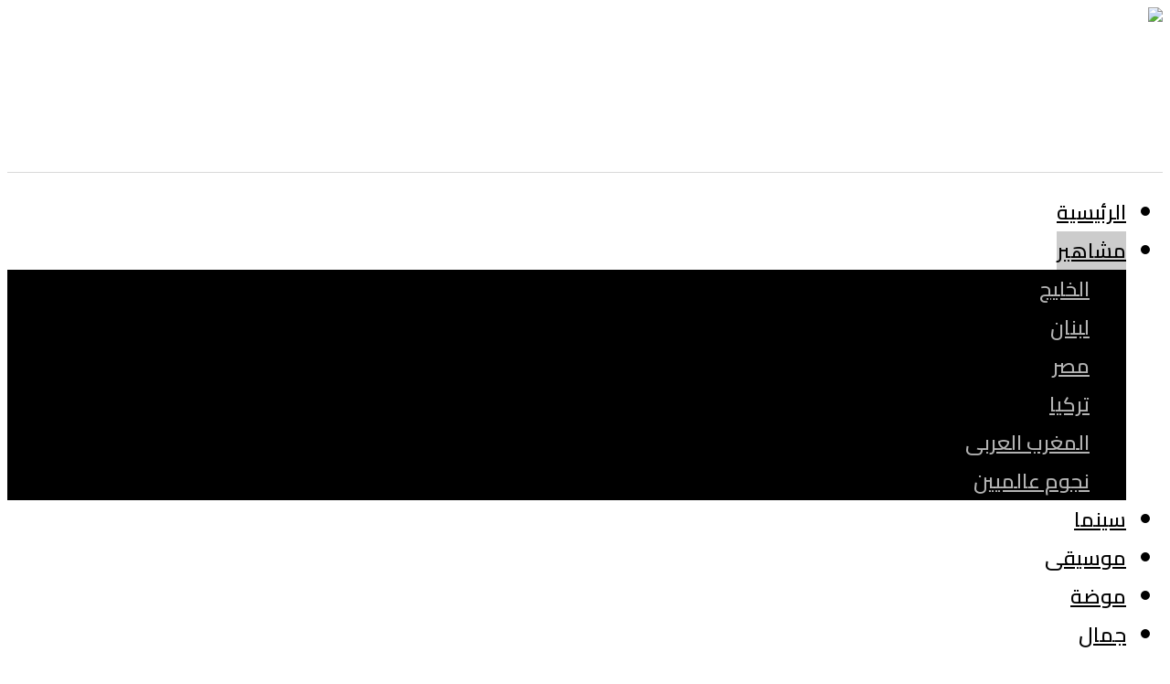

--- FILE ---
content_type: text/html; charset=UTF-8
request_url: https://kalaman-nas.com/%D8%AF%D8%B1%D8%A9-%D9%84%D8%A7%D8%AD%D8%B8%D8%AA-%D9%88%D8%B3%D8%A7%D9%85%D8%A9-%D8%B8%D8%A7%D9%81%D8%B1-%D8%A7%D9%84%D8%B9%D8%A7%D8%A8%D8%AF%D9%8A%D9%86-%D9%85%D8%A4%D8%AE%D8%B1%D8%A7%D9%8B/
body_size: 23947
content:
<!DOCTYPE html>
<html dir="rtl" lang="ar">
<head>
<meta charset="UTF-8">
<meta name="viewport" content="width=device-width,initial-scale=1.0">
<link rel="pingback" href="https://kalaman-nas.com/xmlrpc.php">
<link rel="profile" href="https://gmpg.org/xfn/11" />
<meta name='robots' content='index, follow, max-image-preview:large, max-snippet:-1, max-video-preview:-1' />

	<!-- This site is optimized with the Yoast SEO plugin v26.7 - https://yoast.com/wordpress/plugins/seo/ -->
	<title>درة : لاحظت وسامة ظافر العابدين مؤخراً - كلام الناس</title>
	<meta name="description" content="كلام الناس - درة : لاحظت وسامة ظافر العابدين مؤخراً" />
	<link rel="canonical" href="https://kalaman-nas.com/درة-لاحظت-وسامة-ظافر-العابدين-مؤخراً/" />
	<meta property="og:locale" content="ar_AR" />
	<meta property="og:type" content="article" />
	<meta property="og:title" content="درة : لاحظت وسامة ظافر العابدين مؤخراً - كلام الناس" />
	<meta property="og:description" content="كلام الناس - درة : لاحظت وسامة ظافر العابدين مؤخراً" />
	<meta property="og:url" content="https://kalaman-nas.com/درة-لاحظت-وسامة-ظافر-العابدين-مؤخراً/" />
	<meta property="og:site_name" content="كلام الناس" />
	<meta property="article:publisher" content="https://www.facebook.com/kalamannas" />
	<meta property="article:published_time" content="2020-02-23T02:30:46+00:00" />
	<meta property="article:modified_time" content="2020-02-23T03:08:36+00:00" />
	<meta property="og:image" content="https://kalaman-nas.com/wp-content/uploads/2016/12/درة-2.jpg" />
	<meta property="og:image:width" content="1300" />
	<meta property="og:image:height" content="650" />
	<meta property="og:image:type" content="image/jpeg" />
	<meta name="author" content="وائل فتحى" />
	<meta name="twitter:card" content="summary_large_image" />
	<meta name="twitter:creator" content="@kalaman_nas" />
	<meta name="twitter:site" content="@kalaman_nas" />
	<meta name="twitter:label1" content="كُتب بواسطة" />
	<meta name="twitter:data1" content="وائل فتحى" />
	<script type="application/ld+json" class="yoast-schema-graph">{"@context":"https://schema.org","@graph":[{"@type":"Article","@id":"https://kalaman-nas.com/%d8%af%d8%b1%d8%a9-%d9%84%d8%a7%d8%ad%d8%b8%d8%aa-%d9%88%d8%b3%d8%a7%d9%85%d8%a9-%d8%b8%d8%a7%d9%81%d8%b1-%d8%a7%d9%84%d8%b9%d8%a7%d8%a8%d8%af%d9%8a%d9%86-%d9%85%d8%a4%d8%ae%d8%b1%d8%a7%d9%8b/#article","isPartOf":{"@id":"https://kalaman-nas.com/%d8%af%d8%b1%d8%a9-%d9%84%d8%a7%d8%ad%d8%b8%d8%aa-%d9%88%d8%b3%d8%a7%d9%85%d8%a9-%d8%b8%d8%a7%d9%81%d8%b1-%d8%a7%d9%84%d8%b9%d8%a7%d8%a8%d8%af%d9%8a%d9%86-%d9%85%d8%a4%d8%ae%d8%b1%d8%a7%d9%8b/"},"author":{"name":"وائل فتحى","@id":"https://kalaman-nas.com/#/schema/person/22f816639725672f653767cd8fc561d5"},"headline":"درة : لاحظت وسامة ظافر العابدين مؤخراً","datePublished":"2020-02-23T02:30:46+00:00","dateModified":"2020-02-23T03:08:36+00:00","mainEntityOfPage":{"@id":"https://kalaman-nas.com/%d8%af%d8%b1%d8%a9-%d9%84%d8%a7%d8%ad%d8%b8%d8%aa-%d9%88%d8%b3%d8%a7%d9%85%d8%a9-%d8%b8%d8%a7%d9%81%d8%b1-%d8%a7%d9%84%d8%b9%d8%a7%d8%a8%d8%af%d9%8a%d9%86-%d9%85%d8%a4%d8%ae%d8%b1%d8%a7%d9%8b/"},"wordCount":0,"commentCount":0,"publisher":{"@id":"https://kalaman-nas.com/#organization"},"image":{"@id":"https://kalaman-nas.com/%d8%af%d8%b1%d8%a9-%d9%84%d8%a7%d8%ad%d8%b8%d8%aa-%d9%88%d8%b3%d8%a7%d9%85%d8%a9-%d8%b8%d8%a7%d9%81%d8%b1-%d8%a7%d9%84%d8%b9%d8%a7%d8%a8%d8%af%d9%8a%d9%86-%d9%85%d8%a4%d8%ae%d8%b1%d8%a7%d9%8b/#primaryimage"},"thumbnailUrl":"https://kalaman-nas.com/wp-content/uploads/2016/12/درة-2.jpg","keywords":["درة","ظافر العابدين"],"articleSection":["المغرب العربى","رئيسى","مشاهير"],"inLanguage":"ar","potentialAction":[{"@type":"CommentAction","name":"Comment","target":["https://kalaman-nas.com/%d8%af%d8%b1%d8%a9-%d9%84%d8%a7%d8%ad%d8%b8%d8%aa-%d9%88%d8%b3%d8%a7%d9%85%d8%a9-%d8%b8%d8%a7%d9%81%d8%b1-%d8%a7%d9%84%d8%b9%d8%a7%d8%a8%d8%af%d9%8a%d9%86-%d9%85%d8%a4%d8%ae%d8%b1%d8%a7%d9%8b/#respond"]}]},{"@type":"WebPage","@id":"https://kalaman-nas.com/%d8%af%d8%b1%d8%a9-%d9%84%d8%a7%d8%ad%d8%b8%d8%aa-%d9%88%d8%b3%d8%a7%d9%85%d8%a9-%d8%b8%d8%a7%d9%81%d8%b1-%d8%a7%d9%84%d8%b9%d8%a7%d8%a8%d8%af%d9%8a%d9%86-%d9%85%d8%a4%d8%ae%d8%b1%d8%a7%d9%8b/","url":"https://kalaman-nas.com/%d8%af%d8%b1%d8%a9-%d9%84%d8%a7%d8%ad%d8%b8%d8%aa-%d9%88%d8%b3%d8%a7%d9%85%d8%a9-%d8%b8%d8%a7%d9%81%d8%b1-%d8%a7%d9%84%d8%b9%d8%a7%d8%a8%d8%af%d9%8a%d9%86-%d9%85%d8%a4%d8%ae%d8%b1%d8%a7%d9%8b/","name":"درة : لاحظت وسامة ظافر العابدين مؤخراً - كلام الناس","isPartOf":{"@id":"https://kalaman-nas.com/#website"},"primaryImageOfPage":{"@id":"https://kalaman-nas.com/%d8%af%d8%b1%d8%a9-%d9%84%d8%a7%d8%ad%d8%b8%d8%aa-%d9%88%d8%b3%d8%a7%d9%85%d8%a9-%d8%b8%d8%a7%d9%81%d8%b1-%d8%a7%d9%84%d8%b9%d8%a7%d8%a8%d8%af%d9%8a%d9%86-%d9%85%d8%a4%d8%ae%d8%b1%d8%a7%d9%8b/#primaryimage"},"image":{"@id":"https://kalaman-nas.com/%d8%af%d8%b1%d8%a9-%d9%84%d8%a7%d8%ad%d8%b8%d8%aa-%d9%88%d8%b3%d8%a7%d9%85%d8%a9-%d8%b8%d8%a7%d9%81%d8%b1-%d8%a7%d9%84%d8%b9%d8%a7%d8%a8%d8%af%d9%8a%d9%86-%d9%85%d8%a4%d8%ae%d8%b1%d8%a7%d9%8b/#primaryimage"},"thumbnailUrl":"https://kalaman-nas.com/wp-content/uploads/2016/12/درة-2.jpg","datePublished":"2020-02-23T02:30:46+00:00","dateModified":"2020-02-23T03:08:36+00:00","description":"كلام الناس - درة : لاحظت وسامة ظافر العابدين مؤخراً","breadcrumb":{"@id":"https://kalaman-nas.com/%d8%af%d8%b1%d8%a9-%d9%84%d8%a7%d8%ad%d8%b8%d8%aa-%d9%88%d8%b3%d8%a7%d9%85%d8%a9-%d8%b8%d8%a7%d9%81%d8%b1-%d8%a7%d9%84%d8%b9%d8%a7%d8%a8%d8%af%d9%8a%d9%86-%d9%85%d8%a4%d8%ae%d8%b1%d8%a7%d9%8b/#breadcrumb"},"inLanguage":"ar","potentialAction":[{"@type":"ReadAction","target":["https://kalaman-nas.com/%d8%af%d8%b1%d8%a9-%d9%84%d8%a7%d8%ad%d8%b8%d8%aa-%d9%88%d8%b3%d8%a7%d9%85%d8%a9-%d8%b8%d8%a7%d9%81%d8%b1-%d8%a7%d9%84%d8%b9%d8%a7%d8%a8%d8%af%d9%8a%d9%86-%d9%85%d8%a4%d8%ae%d8%b1%d8%a7%d9%8b/"]}]},{"@type":"ImageObject","inLanguage":"ar","@id":"https://kalaman-nas.com/%d8%af%d8%b1%d8%a9-%d9%84%d8%a7%d8%ad%d8%b8%d8%aa-%d9%88%d8%b3%d8%a7%d9%85%d8%a9-%d8%b8%d8%a7%d9%81%d8%b1-%d8%a7%d9%84%d8%b9%d8%a7%d8%a8%d8%af%d9%8a%d9%86-%d9%85%d8%a4%d8%ae%d8%b1%d8%a7%d9%8b/#primaryimage","url":"https://kalaman-nas.com/wp-content/uploads/2016/12/درة-2.jpg","contentUrl":"https://kalaman-nas.com/wp-content/uploads/2016/12/درة-2.jpg","width":1300,"height":650},{"@type":"BreadcrumbList","@id":"https://kalaman-nas.com/%d8%af%d8%b1%d8%a9-%d9%84%d8%a7%d8%ad%d8%b8%d8%aa-%d9%88%d8%b3%d8%a7%d9%85%d8%a9-%d8%b8%d8%a7%d9%81%d8%b1-%d8%a7%d9%84%d8%b9%d8%a7%d8%a8%d8%af%d9%8a%d9%86-%d9%85%d8%a4%d8%ae%d8%b1%d8%a7%d9%8b/#breadcrumb","itemListElement":[{"@type":"ListItem","position":1,"name":"Home","item":"https://kalaman-nas.com/"},{"@type":"ListItem","position":2,"name":"درة : لاحظت وسامة ظافر العابدين مؤخراً"}]},{"@type":"WebSite","@id":"https://kalaman-nas.com/#website","url":"https://kalaman-nas.com/","name":"كلام الناس","description":"","publisher":{"@id":"https://kalaman-nas.com/#organization"},"potentialAction":[{"@type":"SearchAction","target":{"@type":"EntryPoint","urlTemplate":"https://kalaman-nas.com/?s={search_term_string}"},"query-input":{"@type":"PropertyValueSpecification","valueRequired":true,"valueName":"search_term_string"}}],"inLanguage":"ar"},{"@type":"Organization","@id":"https://kalaman-nas.com/#organization","name":"كلام الناس","url":"https://kalaman-nas.com/","logo":{"@type":"ImageObject","inLanguage":"ar","@id":"https://kalaman-nas.com/#/schema/logo/image/","url":"https://kalaman-nas.com/wp-content/uploads/2015/11/logo.jpg","contentUrl":"https://kalaman-nas.com/wp-content/uploads/2015/11/logo.jpg","width":252,"height":90,"caption":"كلام الناس"},"image":{"@id":"https://kalaman-nas.com/#/schema/logo/image/"},"sameAs":["https://www.facebook.com/kalamannas","https://x.com/kalaman_nas"]},{"@type":"Person","@id":"https://kalaman-nas.com/#/schema/person/22f816639725672f653767cd8fc561d5","name":"وائل فتحى","image":{"@type":"ImageObject","inLanguage":"ar","@id":"https://kalaman-nas.com/#/schema/person/image/","url":"https://secure.gravatar.com/avatar/7162378e45ce5c59eff7de9b85d9f77834377b5c481d92320d8758ab931e55cf?s=96&d=mm&r=g","contentUrl":"https://secure.gravatar.com/avatar/7162378e45ce5c59eff7de9b85d9f77834377b5c481d92320d8758ab931e55cf?s=96&d=mm&r=g","caption":"وائل فتحى"},"sameAs":["http://alwatanalarabi.com"],"url":"https://kalaman-nas.com/author/wael/"}]}</script>
	<!-- / Yoast SEO plugin. -->


<link rel='dns-prefetch' href='//www.googletagmanager.com' />
<link rel='dns-prefetch' href='//fonts.googleapis.com' />
<link rel='dns-prefetch' href='//pagead2.googlesyndication.com' />
<link rel="alternate" type="application/rss+xml" title="كلام الناس &laquo; الخلاصة" href="https://kalaman-nas.com/feed/" />
<link rel="alternate" type="application/rss+xml" title="كلام الناس &laquo; خلاصة التعليقات" href="https://kalaman-nas.com/comments/feed/" />
<link rel="alternate" title="oEmbed (JSON)" type="application/json+oembed" href="https://kalaman-nas.com/wp-json/oembed/1.0/embed?url=https%3A%2F%2Fkalaman-nas.com%2F%25d8%25af%25d8%25b1%25d8%25a9-%25d9%2584%25d8%25a7%25d8%25ad%25d8%25b8%25d8%25aa-%25d9%2588%25d8%25b3%25d8%25a7%25d9%2585%25d8%25a9-%25d8%25b8%25d8%25a7%25d9%2581%25d8%25b1-%25d8%25a7%25d9%2584%25d8%25b9%25d8%25a7%25d8%25a8%25d8%25af%25d9%258a%25d9%2586-%25d9%2585%25d8%25a4%25d8%25ae%25d8%25b1%25d8%25a7%25d9%258b%2F" />
<link rel="alternate" title="oEmbed (XML)" type="text/xml+oembed" href="https://kalaman-nas.com/wp-json/oembed/1.0/embed?url=https%3A%2F%2Fkalaman-nas.com%2F%25d8%25af%25d8%25b1%25d8%25a9-%25d9%2584%25d8%25a7%25d8%25ad%25d8%25b8%25d8%25aa-%25d9%2588%25d8%25b3%25d8%25a7%25d9%2585%25d8%25a9-%25d8%25b8%25d8%25a7%25d9%2581%25d8%25b1-%25d8%25a7%25d9%2584%25d8%25b9%25d8%25a7%25d8%25a8%25d8%25af%25d9%258a%25d9%2586-%25d9%2585%25d8%25a4%25d8%25ae%25d8%25b1%25d8%25a7%25d9%258b%2F&#038;format=xml" />
<style id='wp-img-auto-sizes-contain-inline-css' type='text/css'>
img:is([sizes=auto i],[sizes^="auto," i]){contain-intrinsic-size:3000px 1500px}
/*# sourceURL=wp-img-auto-sizes-contain-inline-css */
</style>
<link data-optimized="2" rel="stylesheet" href="https://kalaman-nas.com/wp-content/litespeed/css/85e00f03625c5b08b0c7d94fbd61ded7.css?ver=d10f8" />
<style id='wp-emoji-styles-inline-css' type='text/css'>

	img.wp-smiley, img.emoji {
		display: inline !important;
		border: none !important;
		box-shadow: none !important;
		height: 1em !important;
		width: 1em !important;
		margin: 0 0.07em !important;
		vertical-align: -0.1em !important;
		background: none !important;
		padding: 0 !important;
	}
/*# sourceURL=wp-emoji-styles-inline-css */
</style>

<style id='global-styles-inline-css' type='text/css'>
:root{--wp--preset--aspect-ratio--square: 1;--wp--preset--aspect-ratio--4-3: 4/3;--wp--preset--aspect-ratio--3-4: 3/4;--wp--preset--aspect-ratio--3-2: 3/2;--wp--preset--aspect-ratio--2-3: 2/3;--wp--preset--aspect-ratio--16-9: 16/9;--wp--preset--aspect-ratio--9-16: 9/16;--wp--preset--color--black: #000000;--wp--preset--color--cyan-bluish-gray: #abb8c3;--wp--preset--color--white: #ffffff;--wp--preset--color--pale-pink: #f78da7;--wp--preset--color--vivid-red: #cf2e2e;--wp--preset--color--luminous-vivid-orange: #ff6900;--wp--preset--color--luminous-vivid-amber: #fcb900;--wp--preset--color--light-green-cyan: #7bdcb5;--wp--preset--color--vivid-green-cyan: #00d084;--wp--preset--color--pale-cyan-blue: #8ed1fc;--wp--preset--color--vivid-cyan-blue: #0693e3;--wp--preset--color--vivid-purple: #9b51e0;--wp--preset--color--herald-acc: #0288d1;--wp--preset--color--herald-meta: #999999;--wp--preset--color--herald-txt: #444444;--wp--preset--color--herald-bg: #ffffff;--wp--preset--gradient--vivid-cyan-blue-to-vivid-purple: linear-gradient(135deg,rgb(6,147,227) 0%,rgb(155,81,224) 100%);--wp--preset--gradient--light-green-cyan-to-vivid-green-cyan: linear-gradient(135deg,rgb(122,220,180) 0%,rgb(0,208,130) 100%);--wp--preset--gradient--luminous-vivid-amber-to-luminous-vivid-orange: linear-gradient(135deg,rgb(252,185,0) 0%,rgb(255,105,0) 100%);--wp--preset--gradient--luminous-vivid-orange-to-vivid-red: linear-gradient(135deg,rgb(255,105,0) 0%,rgb(207,46,46) 100%);--wp--preset--gradient--very-light-gray-to-cyan-bluish-gray: linear-gradient(135deg,rgb(238,238,238) 0%,rgb(169,184,195) 100%);--wp--preset--gradient--cool-to-warm-spectrum: linear-gradient(135deg,rgb(74,234,220) 0%,rgb(151,120,209) 20%,rgb(207,42,186) 40%,rgb(238,44,130) 60%,rgb(251,105,98) 80%,rgb(254,248,76) 100%);--wp--preset--gradient--blush-light-purple: linear-gradient(135deg,rgb(255,206,236) 0%,rgb(152,150,240) 100%);--wp--preset--gradient--blush-bordeaux: linear-gradient(135deg,rgb(254,205,165) 0%,rgb(254,45,45) 50%,rgb(107,0,62) 100%);--wp--preset--gradient--luminous-dusk: linear-gradient(135deg,rgb(255,203,112) 0%,rgb(199,81,192) 50%,rgb(65,88,208) 100%);--wp--preset--gradient--pale-ocean: linear-gradient(135deg,rgb(255,245,203) 0%,rgb(182,227,212) 50%,rgb(51,167,181) 100%);--wp--preset--gradient--electric-grass: linear-gradient(135deg,rgb(202,248,128) 0%,rgb(113,206,126) 100%);--wp--preset--gradient--midnight: linear-gradient(135deg,rgb(2,3,129) 0%,rgb(40,116,252) 100%);--wp--preset--font-size--small: 12.8px;--wp--preset--font-size--medium: 20px;--wp--preset--font-size--large: 22.4px;--wp--preset--font-size--x-large: 42px;--wp--preset--font-size--normal: 16px;--wp--preset--font-size--huge: 28.8px;--wp--preset--spacing--20: 0.44rem;--wp--preset--spacing--30: 0.67rem;--wp--preset--spacing--40: 1rem;--wp--preset--spacing--50: 1.5rem;--wp--preset--spacing--60: 2.25rem;--wp--preset--spacing--70: 3.38rem;--wp--preset--spacing--80: 5.06rem;--wp--preset--shadow--natural: 6px 6px 9px rgba(0, 0, 0, 0.2);--wp--preset--shadow--deep: 12px 12px 50px rgba(0, 0, 0, 0.4);--wp--preset--shadow--sharp: 6px 6px 0px rgba(0, 0, 0, 0.2);--wp--preset--shadow--outlined: 6px 6px 0px -3px rgb(255, 255, 255), 6px 6px rgb(0, 0, 0);--wp--preset--shadow--crisp: 6px 6px 0px rgb(0, 0, 0);}:where(.is-layout-flex){gap: 0.5em;}:where(.is-layout-grid){gap: 0.5em;}body .is-layout-flex{display: flex;}.is-layout-flex{flex-wrap: wrap;align-items: center;}.is-layout-flex > :is(*, div){margin: 0;}body .is-layout-grid{display: grid;}.is-layout-grid > :is(*, div){margin: 0;}:where(.wp-block-columns.is-layout-flex){gap: 2em;}:where(.wp-block-columns.is-layout-grid){gap: 2em;}:where(.wp-block-post-template.is-layout-flex){gap: 1.25em;}:where(.wp-block-post-template.is-layout-grid){gap: 1.25em;}.has-black-color{color: var(--wp--preset--color--black) !important;}.has-cyan-bluish-gray-color{color: var(--wp--preset--color--cyan-bluish-gray) !important;}.has-white-color{color: var(--wp--preset--color--white) !important;}.has-pale-pink-color{color: var(--wp--preset--color--pale-pink) !important;}.has-vivid-red-color{color: var(--wp--preset--color--vivid-red) !important;}.has-luminous-vivid-orange-color{color: var(--wp--preset--color--luminous-vivid-orange) !important;}.has-luminous-vivid-amber-color{color: var(--wp--preset--color--luminous-vivid-amber) !important;}.has-light-green-cyan-color{color: var(--wp--preset--color--light-green-cyan) !important;}.has-vivid-green-cyan-color{color: var(--wp--preset--color--vivid-green-cyan) !important;}.has-pale-cyan-blue-color{color: var(--wp--preset--color--pale-cyan-blue) !important;}.has-vivid-cyan-blue-color{color: var(--wp--preset--color--vivid-cyan-blue) !important;}.has-vivid-purple-color{color: var(--wp--preset--color--vivid-purple) !important;}.has-black-background-color{background-color: var(--wp--preset--color--black) !important;}.has-cyan-bluish-gray-background-color{background-color: var(--wp--preset--color--cyan-bluish-gray) !important;}.has-white-background-color{background-color: var(--wp--preset--color--white) !important;}.has-pale-pink-background-color{background-color: var(--wp--preset--color--pale-pink) !important;}.has-vivid-red-background-color{background-color: var(--wp--preset--color--vivid-red) !important;}.has-luminous-vivid-orange-background-color{background-color: var(--wp--preset--color--luminous-vivid-orange) !important;}.has-luminous-vivid-amber-background-color{background-color: var(--wp--preset--color--luminous-vivid-amber) !important;}.has-light-green-cyan-background-color{background-color: var(--wp--preset--color--light-green-cyan) !important;}.has-vivid-green-cyan-background-color{background-color: var(--wp--preset--color--vivid-green-cyan) !important;}.has-pale-cyan-blue-background-color{background-color: var(--wp--preset--color--pale-cyan-blue) !important;}.has-vivid-cyan-blue-background-color{background-color: var(--wp--preset--color--vivid-cyan-blue) !important;}.has-vivid-purple-background-color{background-color: var(--wp--preset--color--vivid-purple) !important;}.has-black-border-color{border-color: var(--wp--preset--color--black) !important;}.has-cyan-bluish-gray-border-color{border-color: var(--wp--preset--color--cyan-bluish-gray) !important;}.has-white-border-color{border-color: var(--wp--preset--color--white) !important;}.has-pale-pink-border-color{border-color: var(--wp--preset--color--pale-pink) !important;}.has-vivid-red-border-color{border-color: var(--wp--preset--color--vivid-red) !important;}.has-luminous-vivid-orange-border-color{border-color: var(--wp--preset--color--luminous-vivid-orange) !important;}.has-luminous-vivid-amber-border-color{border-color: var(--wp--preset--color--luminous-vivid-amber) !important;}.has-light-green-cyan-border-color{border-color: var(--wp--preset--color--light-green-cyan) !important;}.has-vivid-green-cyan-border-color{border-color: var(--wp--preset--color--vivid-green-cyan) !important;}.has-pale-cyan-blue-border-color{border-color: var(--wp--preset--color--pale-cyan-blue) !important;}.has-vivid-cyan-blue-border-color{border-color: var(--wp--preset--color--vivid-cyan-blue) !important;}.has-vivid-purple-border-color{border-color: var(--wp--preset--color--vivid-purple) !important;}.has-vivid-cyan-blue-to-vivid-purple-gradient-background{background: var(--wp--preset--gradient--vivid-cyan-blue-to-vivid-purple) !important;}.has-light-green-cyan-to-vivid-green-cyan-gradient-background{background: var(--wp--preset--gradient--light-green-cyan-to-vivid-green-cyan) !important;}.has-luminous-vivid-amber-to-luminous-vivid-orange-gradient-background{background: var(--wp--preset--gradient--luminous-vivid-amber-to-luminous-vivid-orange) !important;}.has-luminous-vivid-orange-to-vivid-red-gradient-background{background: var(--wp--preset--gradient--luminous-vivid-orange-to-vivid-red) !important;}.has-very-light-gray-to-cyan-bluish-gray-gradient-background{background: var(--wp--preset--gradient--very-light-gray-to-cyan-bluish-gray) !important;}.has-cool-to-warm-spectrum-gradient-background{background: var(--wp--preset--gradient--cool-to-warm-spectrum) !important;}.has-blush-light-purple-gradient-background{background: var(--wp--preset--gradient--blush-light-purple) !important;}.has-blush-bordeaux-gradient-background{background: var(--wp--preset--gradient--blush-bordeaux) !important;}.has-luminous-dusk-gradient-background{background: var(--wp--preset--gradient--luminous-dusk) !important;}.has-pale-ocean-gradient-background{background: var(--wp--preset--gradient--pale-ocean) !important;}.has-electric-grass-gradient-background{background: var(--wp--preset--gradient--electric-grass) !important;}.has-midnight-gradient-background{background: var(--wp--preset--gradient--midnight) !important;}.has-small-font-size{font-size: var(--wp--preset--font-size--small) !important;}.has-medium-font-size{font-size: var(--wp--preset--font-size--medium) !important;}.has-large-font-size{font-size: var(--wp--preset--font-size--large) !important;}.has-x-large-font-size{font-size: var(--wp--preset--font-size--x-large) !important;}
/*# sourceURL=global-styles-inline-css */
</style>

<style id='classic-theme-styles-inline-css' type='text/css'>
/*! This file is auto-generated */
.wp-block-button__link{color:#fff;background-color:#32373c;border-radius:9999px;box-shadow:none;text-decoration:none;padding:calc(.667em + 2px) calc(1.333em + 2px);font-size:1.125em}.wp-block-file__button{background:#32373c;color:#fff;text-decoration:none}
/*# sourceURL=/wp-includes/css/classic-themes.min.css */
</style>
<link rel='stylesheet' id='herald-fonts-css' href='https://fonts.googleapis.com/css?family=Cairo%3A400%2C700%2C600&#038;subset=latin&#038;ver=2.6.2' type='text/css' media='all' />

<style id='herald-main-inline-css' type='text/css'>
h1, .h1, .herald-no-sid .herald-posts .h2{ font-size: 4.0rem; }h2, .h2, .herald-no-sid .herald-posts .h3{ font-size: 3.3rem; }h3, .h3, .herald-no-sid .herald-posts .h4 { font-size: 2.8rem; }h4, .h4, .herald-no-sid .herald-posts .h5 { font-size: 2.3rem; }h5, .h5, .herald-no-sid .herald-posts .h6 { font-size: 1.9rem; }h6, .h6, .herald-no-sid .herald-posts .h7 { font-size: 1.6rem; }.h7 {font-size: 1.4rem;}.herald-entry-content, .herald-sidebar{font-size: 1.6rem;}.entry-content .entry-headline{font-size: 1.9rem;}body{font-size: 1.6rem;}.widget{font-size: 1.5rem;}.herald-menu{font-size: 1.4rem;}.herald-mod-title .herald-mod-h, .herald-sidebar .widget-title{font-size: 1.6rem;}.entry-meta .meta-item, .entry-meta a, .entry-meta span{font-size: 1.4rem;}.entry-meta.meta-small .meta-item, .entry-meta.meta-small a, .entry-meta.meta-small span{font-size: 1.3rem;}.herald-site-header .header-top,.header-top .herald-in-popup,.header-top .herald-menu ul {background: #c50913;color: #aaaaaa;}.header-top a {color: #aaaaaa;}.header-top a:hover,.header-top .herald-menu li:hover > a{color: #ffffff;}.header-top .herald-menu-popup:hover > span,.header-top .herald-menu-popup-search span:hover,.header-top .herald-menu-popup-search.herald-search-active{color: #ffffff;}#wp-calendar tbody td a{background: #0288d1;color:#FFF;}.header-top .herald-login #loginform label,.header-top .herald-login p,.header-top a.btn-logout {color: #ffffff;}.header-top .herald-login #loginform input {color: #c50913;}.header-top .herald-login .herald-registration-link:after {background: rgba(255,255,255,0.25);}.header-top .herald-login #loginform input[type=submit],.header-top .herald-in-popup .btn-logout {background-color: #ffffff;color: #c50913;}.header-top a.btn-logout:hover{color: #c50913;}.header-middle{background-color: #ffffff;color: #ffffff;}.header-middle a{color: #ffffff;}.header-middle.herald-header-wraper,.header-middle .col-lg-12{height: 180px;}.header-middle .site-title img{max-height: 180px;}.header-middle .sub-menu{background-color: #ffffff;}.header-middle .sub-menu a,.header-middle .herald-search-submit:hover,.header-middle li.herald-mega-menu .col-lg-3 a:hover,.header-middle li.herald-mega-menu .col-lg-3 a:hover:after{color: #111111;}.header-middle .herald-menu li:hover > a,.header-middle .herald-menu-popup-search:hover > span,.header-middle .herald-cart-icon:hover > a{color: #111111;background-color: #ffffff;}.header-middle .current-menu-parent a,.header-middle .current-menu-ancestor a,.header-middle .current_page_item > a,.header-middle .current-menu-item > a{background-color: rgba(255,255,255,0.2); }.header-middle .sub-menu > li > a,.header-middle .herald-search-submit,.header-middle li.herald-mega-menu .col-lg-3 a{color: rgba(17,17,17,0.7); }.header-middle .sub-menu > li:hover > a{color: #111111; }.header-middle .herald-in-popup{background-color: #ffffff;}.header-middle .herald-menu-popup a{color: #111111;}.header-middle .herald-in-popup{background-color: #ffffff;}.header-middle .herald-search-input{color: #111111;}.header-middle .herald-menu-popup a{color: #111111;}.header-middle .herald-menu-popup > span,.header-middle .herald-search-active > span{color: #ffffff;}.header-middle .herald-menu-popup:hover > span,.header-middle .herald-search-active > span{background-color: #ffffff;color: #111111;}.header-middle .herald-login #loginform label,.header-middle .herald-login #loginform input,.header-middle .herald-login p,.header-middle a.btn-logout,.header-middle .herald-login .herald-registration-link:hover,.header-middle .herald-login .herald-lost-password-link:hover {color: #111111;}.header-middle .herald-login .herald-registration-link:after {background: rgba(17,17,17,0.15);}.header-middle .herald-login a,.header-middle .herald-username a {color: #111111;}.header-middle .herald-login a:hover,.header-middle .herald-login .herald-registration-link,.header-middle .herald-login .herald-lost-password-link {color: #ffffff;}.header-middle .herald-login #loginform input[type=submit],.header-middle .herald-in-popup .btn-logout {background-color: #ffffff;color: #ffffff;}.header-middle a.btn-logout:hover{color: #ffffff;}.header-bottom{background: #ffffff;color: #000000;}.header-bottom a,.header-bottom .herald-site-header .herald-search-submit{color: #000000;}.header-bottom a:hover{color: #ffffff;}.header-bottom a:hover,.header-bottom .herald-menu li:hover > a,.header-bottom li.herald-mega-menu .col-lg-3 a:hover:after{color: #ffffff;}.header-bottom .herald-menu li:hover > a,.header-bottom .herald-menu-popup-search:hover > span,.header-bottom .herald-cart-icon:hover > a {color: #ffffff;background-color: #000000;}.header-bottom .current-menu-parent a,.header-bottom .current-menu-ancestor a,.header-bottom .current_page_item > a,.header-bottom .current-menu-item > a {background-color: rgba(0,0,0,0.2); }.header-bottom .sub-menu{background-color: #000000;}.header-bottom .herald-menu li.herald-mega-menu .col-lg-3 a,.header-bottom .sub-menu > li > a,.header-bottom .herald-search-submit{color: rgba(255,255,255,0.7); }.header-bottom .herald-menu li.herald-mega-menu .col-lg-3 a:hover,.header-bottom .sub-menu > li:hover > a{color: #ffffff; }.header-bottom .sub-menu > li > a,.header-bottom .herald-search-submit{color: rgba(255,255,255,0.7); }.header-bottom .sub-menu > li:hover > a{color: #ffffff; }.header-bottom .herald-in-popup {background-color: #000000;}.header-bottom .herald-menu-popup a {color: #ffffff;}.header-bottom .herald-in-popup,.header-bottom .herald-search-input {background-color: #000000;}.header-bottom .herald-menu-popup a,.header-bottom .herald-search-input{color: #ffffff;}.header-bottom .herald-menu-popup > span,.header-bottom .herald-search-active > span{color: #000000;}.header-bottom .herald-menu-popup:hover > span,.header-bottom .herald-search-active > span{background-color: #000000;color: #ffffff;}.header-bottom .herald-login #loginform label,.header-bottom .herald-login #loginform input,.header-bottom .herald-login p,.header-bottom a.btn-logout,.header-bottom .herald-login .herald-registration-link:hover,.header-bottom .herald-login .herald-lost-password-link:hover,.herald-responsive-header .herald-login #loginform label,.herald-responsive-header .herald-login #loginform input,.herald-responsive-header .herald-login p,.herald-responsive-header a.btn-logout,.herald-responsive-header .herald-login .herald-registration-link:hover,.herald-responsive-header .herald-login .herald-lost-password-link:hover {color: #ffffff;}.header-bottom .herald-login .herald-registration-link:after,.herald-responsive-header .herald-login .herald-registration-link:after {background: rgba(255,255,255,0.15);}.header-bottom .herald-login a,.herald-responsive-header .herald-login a {color: #ffffff;}.header-bottom .herald-login a:hover,.header-bottom .herald-login .herald-registration-link,.header-bottom .herald-login .herald-lost-password-link,.herald-responsive-header .herald-login a:hover,.herald-responsive-header .herald-login .herald-registration-link,.herald-responsive-header .herald-login .herald-lost-password-link {color: #ffffff;}.header-bottom .herald-login #loginform input[type=submit],.herald-responsive-header .herald-login #loginform input[type=submit],.header-bottom .herald-in-popup .btn-logout,.herald-responsive-header .herald-in-popup .btn-logout {background-color: #ffffff;color: #000000;}.header-bottom a.btn-logout:hover,.herald-responsive-header a.btn-logout:hover {color: #000000;}.herald-header-sticky{background: #000000;color: #ffffff;}.herald-header-sticky a{color: #ffffff;}.herald-header-sticky .herald-menu li:hover > a{color: #444444;background-color: #ffffff;}.herald-header-sticky .sub-menu{background-color: #ffffff;}.herald-header-sticky .sub-menu a{color: #444444;}.herald-header-sticky .sub-menu > li:hover > a{color: #000000;}.herald-header-sticky .herald-in-popup,.herald-header-sticky .herald-search-input {background-color: #ffffff;}.herald-header-sticky .herald-menu-popup a{color: #444444;}.herald-header-sticky .herald-menu-popup > span,.herald-header-sticky .herald-search-active > span{color: #ffffff;}.herald-header-sticky .herald-menu-popup:hover > span,.herald-header-sticky .herald-search-active > span{background-color: #ffffff;color: #444444;}.herald-header-sticky .herald-search-input,.herald-header-sticky .herald-search-submit{color: #444444;}.herald-header-sticky .herald-menu li:hover > a,.herald-header-sticky .herald-menu-popup-search:hover > span,.herald-header-sticky .herald-cart-icon:hover a {color: #444444;background-color: #ffffff;}.herald-header-sticky .herald-login #loginform label,.herald-header-sticky .herald-login #loginform input,.herald-header-sticky .herald-login p,.herald-header-sticky a.btn-logout,.herald-header-sticky .herald-login .herald-registration-link:hover,.herald-header-sticky .herald-login .herald-lost-password-link:hover {color: #444444;}.herald-header-sticky .herald-login .herald-registration-link:after {background: rgba(68,68,68,0.15);}.herald-header-sticky .herald-login a {color: #444444;}.herald-header-sticky .herald-login a:hover,.herald-header-sticky .herald-login .herald-registration-link,.herald-header-sticky .herald-login .herald-lost-password-link {color: #000000;}.herald-header-sticky .herald-login #loginform input[type=submit],.herald-header-sticky .herald-in-popup .btn-logout {background-color: #000000;color: #ffffff;}.herald-header-sticky a.btn-logout:hover{color: #ffffff;}.header-trending{background: #eeeeee;color: #666666;}.header-trending a{color: #666666;}.header-trending a:hover{color: #111111;}.header-bottom{ border-top: 1px solid rgba(0,0,0,0.15);}.header-bottom{ border-bottom: 1px solid rgba(0,0,0,0.15);}.herald-site-content { margin-top: 1px; }body {background-color:#ffffff;color: #444444;font-family: 'Cairo';font-weight: 400;}.herald-site-content{background-color:#ffffff; box-shadow: 0 0 0 1px rgba(68,68,68,0.1);}h1, h2, h3, h4, h5, h6,.h1, .h2, .h3, .h4, .h5, .h6, .h7,.wp-block-cover .wp-block-cover-image-text, .wp-block-cover .wp-block-cover-text, .wp-block-cover h2, .wp-block-cover-image .wp-block-cover-image-text, .wp-block-cover-image .wp-block-cover-text, .wp-block-cover-image h2{font-family: 'Cairo';font-weight: 700;}.header-middle .herald-menu,.header-bottom .herald-menu,.herald-header-sticky .herald-menu,.herald-mobile-nav{font-family: 'Cairo';font-weight: 600;}.herald-menu li.herald-mega-menu .herald-ovrld .meta-category a{font-family: 'Cairo';font-weight: 400;}.herald-entry-content blockquote p{color: #0288d1;}pre {background: rgba(68,68,68,0.06);border: 1px solid rgba(68,68,68,0.2);}thead {background: rgba(68,68,68,0.06);}a,.entry-title a:hover,.herald-menu .sub-menu li .meta-category a{color: #0288d1;}.entry-meta-wrapper .entry-meta span:before,.entry-meta-wrapper .entry-meta a:before,.entry-meta-wrapper .entry-meta .meta-item:before,.entry-meta-wrapper .entry-meta div,li.herald-mega-menu .sub-menu .entry-title a,.entry-meta-wrapper .herald-author-twitter{color: #444444;}.herald-mod-title h1,.herald-mod-title h2,.herald-mod-title h4{color: #ffffff;}.herald-mod-head:after,.herald-mod-title .herald-color,.widget-title:after,.widget-title span{color: #ffffff;background-color: #333333;}.herald-mod-title .herald-color a{color: #ffffff;}.herald-ovrld .meta-category a,.herald-fa-wrapper .meta-category a{background-color: #0288d1;}.meta-tags a,.widget_tag_cloud a,.herald-share-meta:after,.wp-block-tag-cloud a{background: rgba(51,51,51,0.1);}h1, h2, h3, h4, h5, h6,.entry-title a {color: #333333;}.herald-pagination .page-numbers,.herald-mod-subnav a,.herald-mod-actions a,.herald-slider-controls div,.meta-tags a,.widget.widget_tag_cloud a,.herald-sidebar .mks_autor_link_wrap a,.herald-sidebar .meks-instagram-follow-link a,.mks_themeforest_widget .mks_read_more a,.herald-read-more,.wp-block-tag-cloud a{color: #444444;}.widget.widget_tag_cloud a:hover,.entry-content .meta-tags a:hover,.wp-block-tag-cloud a:hover{background-color: #0288d1;color: #FFF;}.herald-pagination .prev.page-numbers,.herald-pagination .next.page-numbers,.herald-pagination .prev.page-numbers:hover,.herald-pagination .next.page-numbers:hover,.herald-pagination .page-numbers.current,.herald-pagination .page-numbers.current:hover,.herald-next a,.herald-pagination .herald-next a:hover,.herald-prev a,.herald-pagination .herald-prev a:hover,.herald-load-more a,.herald-load-more a:hover,.entry-content .herald-search-submit,.herald-mod-desc .herald-search-submit,.wpcf7-submit,body div.wpforms-container-full .wpforms-form input[type=submit], body div.wpforms-container-full .wpforms-form button[type=submit], body div.wpforms-container-full .wpforms-form .wpforms-page-button {background-color:#0288d1;color: #FFF;}.herald-pagination .page-numbers:hover{background-color: rgba(68,68,68,0.1);}.widget a,.recentcomments a,.widget a:hover,.herald-sticky-next a:hover,.herald-sticky-prev a:hover,.herald-mod-subnav a:hover,.herald-mod-actions a:hover,.herald-slider-controls div:hover,.meta-tags a:hover,.widget_tag_cloud a:hover,.mks_autor_link_wrap a:hover,.meks-instagram-follow-link a:hover,.mks_themeforest_widget .mks_read_more a:hover,.herald-read-more:hover,.widget .entry-title a:hover,li.herald-mega-menu .sub-menu .entry-title a:hover,.entry-meta-wrapper .meta-item:hover a,.entry-meta-wrapper .meta-item:hover a:before,.entry-meta-wrapper .herald-share:hover > span,.entry-meta-wrapper .herald-author-name:hover,.entry-meta-wrapper .herald-author-twitter:hover,.entry-meta-wrapper .herald-author-twitter:hover:before{color:#0288d1;}.widget ul li a,.widget .entry-title a,.herald-author-name,.entry-meta-wrapper .meta-item,.entry-meta-wrapper .meta-item span,.entry-meta-wrapper .meta-item a,.herald-mod-actions a{color: #444444;}.widget li:before{background: rgba(68,68,68,0.3);}.widget_categories .count{background: #0288d1;color: #FFF;}input[type="submit"],button[type="submit"],body div.wpforms-container-full .wpforms-form input[type=submit]:hover, body div.wpforms-container-full .wpforms-form button[type=submit]:hover, body div.wpforms-container-full .wpforms-form .wpforms-page-button:hover,.spinner > div{background-color: #0288d1;}.herald-mod-actions a:hover,.comment-body .edit-link a,.herald-breadcrumbs a:hover{color:#0288d1;}.herald-header-wraper .herald-soc-nav a:hover,.meta-tags span,li.herald-mega-menu .herald-ovrld .entry-title a,li.herald-mega-menu .herald-ovrld .entry-title a:hover,.herald-ovrld .entry-meta .herald-reviews i:before{color: #FFF;}.entry-meta .meta-item, .entry-meta span, .entry-meta a,.meta-category span,.post-date,.recentcomments,.rss-date,.comment-metadata a,.entry-meta a:hover,.herald-menu li.herald-mega-menu .col-lg-3 a:after,.herald-breadcrumbs,.herald-breadcrumbs a,.entry-meta .herald-reviews i:before{color: #999999;}.herald-lay-a .herald-lay-over{background: #ffffff;}.herald-pagination a:hover,input[type="submit"]:hover,button[type="submit"]:hover,.entry-content .herald-search-submit:hover,.wpcf7-submit:hover,.herald-fa-wrapper .meta-category a:hover,.herald-ovrld .meta-category a:hover,.herald-mod-desc .herald-search-submit:hover,.herald-single-sticky .herald-share .meks_ess a:hover,body div.wpforms-container-full .wpforms-form input[type=submit]:hover, body div.wpforms-container-full .wpforms-form button[type=submit]:hover, body div.wpforms-container-full .wpforms-form .wpforms-page-button:hover{cursor: pointer;text-decoration: none;background-image: -moz-linear-gradient(left,rgba(0,0,0,0.1) 0%,rgba(0,0,0,0.1) 100%);background-image: -webkit-gradient(linear,left top,right top,color-stop(0%,rgba(0,0,0,0.1)),color-stop(100%,rgba(0,0,0,0.1)));background-image: -webkit-linear-gradient(left,rgba(0,0,0,0.1) 0%,rgba(0,0,0,0.1) 100%);background-image: -o-linear-gradient(left,rgba(0,0,0,0.1) 0%,rgba(0,0,0,0.1) 100%);background-image: -ms-linear-gradient(left,rgba(0,0,0,0.1) 0%,rgba(0,0,0,0.1) 100%);background-image: linear-gradient(to right,rgba(0,0,0,0.1) 0%,rgba(0,0,0,0.1) 100%);}.herald-sticky-next a,.herald-sticky-prev a{color: #444444;}.herald-sticky-prev a:before,.herald-sticky-next a:before,.herald-comment-action,.meta-tags span,.herald-entry-content .herald-link-pages a{background: #444444;}.herald-sticky-prev a:hover:before,.herald-sticky-next a:hover:before,.herald-comment-action:hover,div.mejs-controls .mejs-time-rail .mejs-time-current,.herald-entry-content .herald-link-pages a:hover{background: #0288d1;} .herald-site-footer{background: #222222;color: #dddddd;}.herald-site-footer .widget-title span{color: #dddddd;background: transparent;}.herald-site-footer .widget-title:before{background:#dddddd;}.herald-site-footer .widget-title:after,.herald-site-footer .widget_tag_cloud a{background: rgba(221,221,221,0.1);}.herald-site-footer .widget li:before{background: rgba(221,221,221,0.3);}.herald-site-footer a,.herald-site-footer .widget a:hover,.herald-site-footer .widget .meta-category a,.herald-site-footer .herald-slider-controls .owl-prev:hover,.herald-site-footer .herald-slider-controls .owl-next:hover,.herald-site-footer .herald-slider-controls .herald-mod-actions:hover{color: #0288d1;}.herald-site-footer .widget a,.herald-site-footer .mks_author_widget h3{color: #dddddd;}.herald-site-footer .entry-meta .meta-item, .herald-site-footer .entry-meta span, .herald-site-footer .entry-meta a, .herald-site-footer .meta-category span, .herald-site-footer .post-date, .herald-site-footer .recentcomments, .herald-site-footer .rss-date, .herald-site-footer .comment-metadata a{color: #aaaaaa;}.herald-site-footer .mks_author_widget .mks_autor_link_wrap a, .herald-site-footer.mks_read_more a, .herald-site-footer .herald-read-more,.herald-site-footer .herald-slider-controls .owl-prev, .herald-site-footer .herald-slider-controls .owl-next, .herald-site-footer .herald-mod-wrap .herald-mod-actions a{border-color: rgba(221,221,221,0.2);}.herald-site-footer .mks_author_widget .mks_autor_link_wrap a:hover, .herald-site-footer.mks_read_more a:hover, .herald-site-footer .herald-read-more:hover,.herald-site-footer .herald-slider-controls .owl-prev:hover, .herald-site-footer .herald-slider-controls .owl-next:hover, .herald-site-footer .herald-mod-wrap .herald-mod-actions a:hover{border-color: rgba(2,136,209,0.5);}.herald-site-footer .widget_search .herald-search-input{color: #222222;}.herald-site-footer .widget_tag_cloud a:hover{background:#0288d1;color:#FFF;}.footer-bottom a{color:#dddddd;}.footer-bottom a:hover,.footer-bottom .herald-copyright a{color:#0288d1;}.footer-bottom .herald-menu li:hover > a{color: #0288d1;}.footer-bottom .sub-menu{background-color: rgba(0,0,0,0.5);} .herald-pagination{border-top: 1px solid rgba(51,51,51,0.1);}.entry-content a:hover,.comment-respond a:hover,.comment-reply-link:hover{border-bottom: 2px solid #0288d1;}.footer-bottom .herald-copyright a:hover{border-bottom: 2px solid #0288d1;}.herald-slider-controls .owl-prev,.herald-slider-controls .owl-next,.herald-mod-wrap .herald-mod-actions a{border: 1px solid rgba(68,68,68,0.2);}.herald-slider-controls .owl-prev:hover,.herald-slider-controls .owl-next:hover,.herald-mod-wrap .herald-mod-actions a:hover,.herald-author .herald-socials-actions .herald-mod-actions a:hover {border-color: rgba(2,136,209,0.5);}#wp-calendar thead th,#wp-calendar tbody td,#wp-calendar tbody td:last-child{border: 1px solid rgba(68,68,68,0.1);}.herald-link-pages{border-bottom: 1px solid rgba(68,68,68,0.1);}.herald-lay-h:after,.herald-site-content .herald-related .herald-lay-h:after,.herald-lay-e:after,.herald-site-content .herald-related .herald-lay-e:after,.herald-lay-j:after,.herald-site-content .herald-related .herald-lay-j:after,.herald-lay-l:after,.herald-site-content .herald-related .herald-lay-l:after {background-color: rgba(68,68,68,0.1);}.wp-block-button__link,.wp-block-search__button{background: #0288d1;}.wp-block-search__button{color: #ffffff;}input[type="text"],input[type="search"],input[type="email"], input[type="url"], input[type="tel"], input[type="number"], input[type="date"], input[type="password"], select, textarea,.herald-single-sticky,td,th,table,.mks_author_widget .mks_autor_link_wrap a,.widget .meks-instagram-follow-link a,.mks_read_more a,.herald-read-more{border-color: rgba(68,68,68,0.2);}.entry-content .herald-search-input,.herald-fake-button,input[type="text"]:focus, input[type="email"]:focus, input[type="url"]:focus, input[type="tel"]:focus, input[type="number"]:focus, input[type="date"]:focus, input[type="password"]:focus, textarea:focus{border-color: rgba(68,68,68,0.3);}.mks_author_widget .mks_autor_link_wrap a:hover,.widget .meks-instagram-follow-link a:hover,.mks_read_more a:hover,.herald-read-more:hover{border-color: rgba(2,136,209,0.5);}.comment-form,.herald-gray-area,.entry-content .herald-search-form,.herald-mod-desc .herald-search-form{background-color: rgba(68,68,68,0.06);border: 1px solid rgba(68,68,68,0.15);}.herald-boxed .herald-breadcrumbs{background-color: rgba(68,68,68,0.06);}.herald-breadcrumbs{border-color: rgba(68,68,68,0.15);}.single .herald-entry-content .herald-da,.archive .herald-posts .herald-da{border-top: 1px solid rgba(68,68,68,0.15);}.archive .herald-posts .herald-da{border-bottom: 1px solid rgba(68,68,68,0.15);}li.comment .comment-body:after{background-color: rgba(68,68,68,0.06);}.herald-pf-invert .entry-title a:hover .herald-format-icon{background: #0288d1;}.herald-responsive-header{ box-shadow: 1px 0 0 1px rgba(0,0,0,0.15);}.herald-responsive-header,.herald-mobile-nav,.herald-responsive-header .herald-menu-popup-search .fa{color: #000000;background: #ffffff;}.herald-responsive-header a{color: #000000;}.herald-mobile-nav li a{color: #000000;}.herald-mobile-nav li a,.herald-mobile-nav .herald-mega-menu.herald-mega-menu-classic>.sub-menu>li>a{border-bottom: 1px solid rgba(0,0,0,0.15);}.herald-mobile-nav{border-right: 1px solid rgba(0,0,0,0.15);}.herald-mobile-nav li a:hover{color: #fff;background-color: #ffffff;}.herald-menu-toggler{color: #ffffff;border-color: rgba(0,0,0,0.15);}.herald-goto-top{color: #ffffff;background-color: #333333;}.herald-goto-top:hover{background-color: #0288d1;}.herald-responsive-header .herald-menu-popup > span,.herald-responsive-header .herald-search-active > span{color: #000000;}.herald-responsive-header .herald-menu-popup-search .herald-in-popup{background: #ffffff;}.herald-responsive-header .herald-search-input,.herald-responsive-header .herald-menu-popup-search .herald-search-submit{color: #444444;}.site-title a{text-transform: none;}.site-description{text-transform: none;}.main-navigation{text-transform: uppercase;}.entry-title{text-transform: none;}.meta-category a{text-transform: uppercase;}.herald-mod-title{text-transform: none;}.herald-sidebar .widget-title{text-transform: none;}.herald-site-footer .widget-title{text-transform: none;}.has-small-font-size{ font-size: 1.3rem;}.has-large-font-size{ font-size: 2.2rem;}.has-huge-font-size{ font-size: 2.9rem;}@media(min-width: 1025px){.has-small-font-size{ font-size: 1.3rem;}.has-normal-font-size{ font-size: 1.6rem;}.has-large-font-size{ font-size: 2.2rem;}.has-huge-font-size{ font-size: 2.9rem;}}.has-herald-acc-background-color{ background-color: #0288d1;}.has-herald-acc-color{ color: #0288d1;}.has-herald-meta-background-color{ background-color: #999999;}.has-herald-meta-color{ color: #999999;}.has-herald-txt-background-color{ background-color: #444444;}.has-herald-txt-color{ color: #444444;}.has-herald-bg-background-color{ background-color: #ffffff;}.has-herald-bg-color{ color: #ffffff;}.fa-post-thumbnail:before, .herald-ovrld .herald-post-thumbnail span:before, .herald-ovrld .herald-post-thumbnail a:before,.herald-ovrld:hover .herald-post-thumbnail-single span:before { opacity: 0.0; }.herald-fa-item:hover .fa-post-thumbnail:before, .herald-ovrld:hover .herald-post-thumbnail a:before, .herald-ovrld:hover .herald-post-thumbnail span:before{ opacity: 0.5; }@media only screen and (min-width: 1249px) {.herald-site-header .header-top,.header-middle,.header-bottom,.herald-header-sticky,.header-trending{ display:block !important;}.herald-responsive-header,.herald-mobile-nav{display:none !important;}.herald-mega-menu .sub-menu {display: block;}.header-mobile-da {display: none;}}
/*# sourceURL=herald-main-inline-css */
</style>



<script type="text/javascript" src="https://kalaman-nas.com/wp-includes/js/jquery/jquery.min.js?ver=3.7.1" id="jquery-core-js"></script>
<script type="text/javascript" src="https://kalaman-nas.com/wp-includes/js/jquery/jquery-migrate.min.js?ver=3.4.1" id="jquery-migrate-js"></script>

<!-- Google tag (gtag.js) snippet added by Site Kit -->
<!-- Google Analytics snippet added by Site Kit -->
<script type="text/javascript" src="https://www.googletagmanager.com/gtag/js?id=GT-M3KFL7X" id="google_gtagjs-js" async></script>
<script type="text/javascript" id="google_gtagjs-js-after">
/* <![CDATA[ */
window.dataLayer = window.dataLayer || [];function gtag(){dataLayer.push(arguments);}
gtag("set","linker",{"domains":["kalaman-nas.com"]});
gtag("js", new Date());
gtag("set", "developer_id.dZTNiMT", true);
gtag("config", "GT-M3KFL7X");
//# sourceURL=google_gtagjs-js-after
/* ]]> */
</script>
<link rel="https://api.w.org/" href="https://kalaman-nas.com/wp-json/" /><link rel="alternate" title="JSON" type="application/json" href="https://kalaman-nas.com/wp-json/wp/v2/posts/73401" /><link rel="EditURI" type="application/rsd+xml" title="RSD" href="https://kalaman-nas.com/xmlrpc.php?rsd" />
<meta name="generator" content="WordPress 6.9" />
<link rel='shortlink' href='https://kalaman-nas.com/?p=73401' />
<meta name="generator" content="Redux 4.5.10" /><meta name="generator" content="Site Kit by Google 1.170.0" /><noscript><img height="1" width="1" style="display:none"
src="https://www.facebook.com/tr?id=750295241738798&ev=PageView&noscript=1"
/></noscript>
<!-- End Meta Pixel Code -->

<!-- Google AdSense meta tags added by Site Kit -->
<meta name="google-adsense-platform-account" content="ca-host-pub-2644536267352236">
<meta name="google-adsense-platform-domain" content="sitekit.withgoogle.com">
<!-- End Google AdSense meta tags added by Site Kit -->

<!-- Google AdSense snippet added by Site Kit -->
<script type="text/javascript" async="async" src="https://pagead2.googlesyndication.com/pagead/js/adsbygoogle.js?client=ca-pub-5753033423423028&amp;host=ca-host-pub-2644536267352236" crossorigin="anonymous"></script>

<!-- End Google AdSense snippet added by Site Kit -->
<link rel="icon" href="https://kalaman-nas.com/wp-content/uploads/2020/05/cropped-logo-e1595456828474-1-32x32.png" sizes="32x32" />
<link rel="icon" href="https://kalaman-nas.com/wp-content/uploads/2020/05/cropped-logo-e1595456828474-1-192x192.png" sizes="192x192" />
<link rel="apple-touch-icon" href="https://kalaman-nas.com/wp-content/uploads/2020/05/cropped-logo-e1595456828474-1-180x180.png" />
<meta name="msapplication-TileImage" content="https://kalaman-nas.com/wp-content/uploads/2020/05/cropped-logo-e1595456828474-1-270x270.png" />
		<style type="text/css" id="wp-custom-css">
			.herald-soc-nav li a[href*="twitter."]:before {
    content: "X" !important;
}
@media screen and (max-width : 1920px){
  .adOverHeader{
  visibility:hidden;
		display: none;
  }
}

@media screen and (max-width : 906px){
 .adOverHeader{
  visibility:hidden;
	 display: none;
  }

/*  #Mobile 
================================================== */
@media only screen and (max-device-width: 480px) {
    .adBelowHeader {
    display: none;
    }
	  .adOverHeader {
			visibility : visible;
			display: block;
			margin-top: 48px;
			text-align: center;
	}	
	.herald-mobile-nav.open {
    z-index: 999;
}
}
	
	  /* Media Query for low resolution  Tablets, Ipads */
        @media (min-width: 481px) and (max-width: 767px) {
            .adhalfpage {
    display: none;
    }
					.herald-mobile-nav.open {
    z-index: 999;
}
        }
	
	   
        /* Media Query for Tablets Ipads portrait mode */
        @media (min-width: 768px) and (max-width: 1024px){
           .adhalfpage {
    display: none;
    }
					.herald-mobile-nav.open {
    z-index: 999;
}
        }

	@media (max-width: 767px)
html body {
    font-size: 18px;
    line-height: 1.55;
}
		.herald-entry-content p {
    font-weight: 500;
    font-size: 2.0rem!important;
}	
			</style>
		</head>

<body class="rtl wp-singular post-template-default single single-post postid-73401 single-format-standard wp-embed-responsive wp-theme-herald wp-child-theme-herald-child herald-boxed herald-v_2_6_2 herald-child">



	<header id="header" class="herald-site-header">

											<div class="header-middle herald-header-wraper hidden-xs hidden-sm">
	<div class="container">
		<div class="row">
				<div class="col-lg-12 hel-el">
				
										
															<div class="hel-c herald-go-hor">
													<div class="site-branding">
				<span class="site-title h1"><a href="https://kalaman-nas.com/" rel="home"><img class="herald-logo no-lazyload" src="https://kalaman-nas.com/wp-content/uploads/2020/08/logo_kalam.png" alt="كلام الناس"></a></span>
	</div>
														<div class="herald-da hidden-xs"><a href="#"><img src="https://kalaman-nas.com/wp-content/uploads/2023/03/pierre.jpg" alt="" width="728" height="90" /></a>

<link href='https://fonts.googleapis.com/css?family=Cairo&display=swap' rel='stylesheet'>



<!-- Global site tag (gtag.js) - Google Analytics -->
<script async src="https://www.googletagmanager.com/gtag/js?id=UA-34503741-1"></script>
<script>
  window.dataLayer = window.dataLayer || [];
  function gtag(){dataLayer.push(arguments);}
  gtag('js', new Date());

  gtag('config', 'UA-34503741-1');
</script>

<!--
<script async src="https://securepubads.g.doubleclick.net/tag/js/gpt.js"></script>
<script>
  window.googletag = window.googletag || {cmd: []};
  googletag.cmd.push(function() {
    googletag.defineSlot('/36498450/kalam_header', [728, 90], 'div-gpt-ad-1596886279625-0').addService(googletag.pubads());
    googletag.defineSlot('/36498450/kalam_home_Half-page', [300, 600], 'div-gpt-ad-1596886459281-1').addService(googletag.pubads());
googletag.defineSlot('/36498450/kalam_home_mpu', [300, 250], 'div-gpt-ad-1596886691922-2').addService(googletag.pubads());

    googletag.pubads().collapseEmptyDivs();
    googletag.enableServices();
  });
</script>
-->

<!-- /36498450/kalam_header 
<div id='div-gpt-ad-1596886279625-0' style='width: 728px; height: 90px;'>
  <script>
    googletag.cmd.push(function() { googletag.display('div-gpt-ad-1596886279625-0'); });
  </script>
</div>--></div>
											</div>
					
													
					
				
				</div>
		</div>
		</div>
</div>							<div class="header-bottom herald-header-wraper hidden-sm hidden-xs">
	<div class="container">
		<div class="row">
				<div class="col-lg-12 hel-el">
				
															<div class="hel-l">
																								</div>
					
															<div class="hel-c">
													<nav class="main-navigation herald-menu">	
				<ul id="menu-kala_menu_top" class="menu"><li id="menu-item-74012" class="menu-item menu-item-type-custom menu-item-object-custom menu-item-home menu-item-74012"><a href="https://kalaman-nas.com">الرئيسية</a><li id="menu-item-521" class="menu-item menu-item-type-taxonomy menu-item-object-category current-post-ancestor current-menu-parent current-post-parent menu-item-has-children menu-item-521"><a href="https://kalaman-nas.com/category/%d9%85%d8%b4%d8%a7%d9%87%d9%8a%d8%b1/">مشاهير</a>
<ul class="sub-menu">
	<li id="menu-item-522" class="menu-item menu-item-type-taxonomy menu-item-object-category menu-item-522"><a href="https://kalaman-nas.com/category/%d9%85%d8%b4%d8%a7%d9%87%d9%8a%d8%b1/%d8%a7%d9%84%d8%ae%d9%84%d9%8a%d8%ac/">الخليج</a>	<li id="menu-item-526" class="menu-item menu-item-type-taxonomy menu-item-object-category menu-item-526"><a href="https://kalaman-nas.com/category/%d9%85%d8%b4%d8%a7%d9%87%d9%8a%d8%b1/%d9%84%d8%a8%d9%86%d8%a7%d9%86/">لبنان</a>	<li id="menu-item-527" class="menu-item menu-item-type-taxonomy menu-item-object-category menu-item-527"><a href="https://kalaman-nas.com/category/%d9%85%d8%b4%d8%a7%d9%87%d9%8a%d8%b1/%d9%85%d8%b5%d8%b1/">مصر</a>	<li id="menu-item-525" class="menu-item menu-item-type-taxonomy menu-item-object-category menu-item-525"><a href="https://kalaman-nas.com/category/%d9%85%d8%b4%d8%a7%d9%87%d9%8a%d8%b1/%d8%aa%d8%b1%d9%83%d9%8a%d8%a7/">تركيا</a>	<li id="menu-item-523" class="menu-item menu-item-type-taxonomy menu-item-object-category current-post-ancestor current-menu-parent current-post-parent menu-item-523"><a href="https://kalaman-nas.com/category/%d9%85%d8%b4%d8%a7%d9%87%d9%8a%d8%b1/%d8%a7%d9%84%d9%85%d8%ba%d8%b1%d8%a8-%d8%a7%d9%84%d8%b9%d8%b1%d8%a8%d9%89/">المغرب العربى</a>	<li id="menu-item-524" class="menu-item menu-item-type-taxonomy menu-item-object-category menu-item-524"><a href="https://kalaman-nas.com/category/%d9%85%d8%b4%d8%a7%d9%87%d9%8a%d8%b1/%d9%86%d8%ac%d9%88%d9%85-%d8%b9%d8%a7%d9%84%d9%85%d9%8a%d9%8a%d9%86/">نجوم عالميين</a></ul>
<li id="menu-item-520" class="menu-item menu-item-type-taxonomy menu-item-object-category menu-item-520"><a href="https://kalaman-nas.com/category/%d8%b3%d9%8a%d9%86%d9%85%d8%a7/">سينما</a><li id="menu-item-528" class="menu-item menu-item-type-taxonomy menu-item-object-category menu-item-528"><a href="https://kalaman-nas.com/category/%d9%85%d9%88%d8%b3%d9%8a%d9%82%d9%89/">موسيقى</a><li id="menu-item-529" class="menu-item menu-item-type-custom menu-item-object-custom menu-item-529"><a href="http://www.diva-mag.com/category/%D9%85%D9%88%D8%B6%D8%A9/">موضة</a><li id="menu-item-531" class="menu-item menu-item-type-custom menu-item-object-custom menu-item-531"><a href="http://www.diva-mag.com/category/%D8%AC%D9%85%D8%A7%D9%84/">جمال</a><li id="menu-item-27187" class="menu-item menu-item-type-taxonomy menu-item-object-category menu-item-27187"><a href="https://kalaman-nas.com/category/%d8%a3%d9%81%d8%b1%d8%a7%d8%ad/">أفراح</a><li id="menu-item-77425" class="menu-item menu-item-type-taxonomy menu-item-object-category menu-item-77425"><a href="https://kalaman-nas.com/category/diva/">Diva</a></ul>	</nav>											</div>
					
															
					
				
				</div>
		</div>
		</div>
</div>					
	</header>

			<div id="sticky-header" class="herald-header-sticky herald-header-wraper herald-slide hidden-xs hidden-sm">
	<div class="container">
		<div class="row">
				<div class="col-lg-12 hel-el">
				
										
										
															<div class="hel-r herald-go-hor">
													<nav class="main-navigation herald-menu">	
				<ul id="menu-kala_menu_top-1" class="menu"><li class="menu-item menu-item-type-custom menu-item-object-custom menu-item-home menu-item-74012"><a href="https://kalaman-nas.com">الرئيسية</a><li class="menu-item menu-item-type-taxonomy menu-item-object-category current-post-ancestor current-menu-parent current-post-parent menu-item-has-children menu-item-521"><a href="https://kalaman-nas.com/category/%d9%85%d8%b4%d8%a7%d9%87%d9%8a%d8%b1/">مشاهير</a>
<ul class="sub-menu">
	<li class="menu-item menu-item-type-taxonomy menu-item-object-category menu-item-522"><a href="https://kalaman-nas.com/category/%d9%85%d8%b4%d8%a7%d9%87%d9%8a%d8%b1/%d8%a7%d9%84%d8%ae%d9%84%d9%8a%d8%ac/">الخليج</a>	<li class="menu-item menu-item-type-taxonomy menu-item-object-category menu-item-526"><a href="https://kalaman-nas.com/category/%d9%85%d8%b4%d8%a7%d9%87%d9%8a%d8%b1/%d9%84%d8%a8%d9%86%d8%a7%d9%86/">لبنان</a>	<li class="menu-item menu-item-type-taxonomy menu-item-object-category menu-item-527"><a href="https://kalaman-nas.com/category/%d9%85%d8%b4%d8%a7%d9%87%d9%8a%d8%b1/%d9%85%d8%b5%d8%b1/">مصر</a>	<li class="menu-item menu-item-type-taxonomy menu-item-object-category menu-item-525"><a href="https://kalaman-nas.com/category/%d9%85%d8%b4%d8%a7%d9%87%d9%8a%d8%b1/%d8%aa%d8%b1%d9%83%d9%8a%d8%a7/">تركيا</a>	<li class="menu-item menu-item-type-taxonomy menu-item-object-category current-post-ancestor current-menu-parent current-post-parent menu-item-523"><a href="https://kalaman-nas.com/category/%d9%85%d8%b4%d8%a7%d9%87%d9%8a%d8%b1/%d8%a7%d9%84%d9%85%d8%ba%d8%b1%d8%a8-%d8%a7%d9%84%d8%b9%d8%b1%d8%a8%d9%89/">المغرب العربى</a>	<li class="menu-item menu-item-type-taxonomy menu-item-object-category menu-item-524"><a href="https://kalaman-nas.com/category/%d9%85%d8%b4%d8%a7%d9%87%d9%8a%d8%b1/%d9%86%d8%ac%d9%88%d9%85-%d8%b9%d8%a7%d9%84%d9%85%d9%8a%d9%8a%d9%86/">نجوم عالميين</a></ul>
<li class="menu-item menu-item-type-taxonomy menu-item-object-category menu-item-520"><a href="https://kalaman-nas.com/category/%d8%b3%d9%8a%d9%86%d9%85%d8%a7/">سينما</a><li class="menu-item menu-item-type-taxonomy menu-item-object-category menu-item-528"><a href="https://kalaman-nas.com/category/%d9%85%d9%88%d8%b3%d9%8a%d9%82%d9%89/">موسيقى</a><li class="menu-item menu-item-type-custom menu-item-object-custom menu-item-529"><a href="http://www.diva-mag.com/category/%D9%85%D9%88%D8%B6%D8%A9/">موضة</a><li class="menu-item menu-item-type-custom menu-item-object-custom menu-item-531"><a href="http://www.diva-mag.com/category/%D8%AC%D9%85%D8%A7%D9%84/">جمال</a><li class="menu-item menu-item-type-taxonomy menu-item-object-category menu-item-27187"><a href="https://kalaman-nas.com/category/%d8%a3%d9%81%d8%b1%d8%a7%d8%ad/">أفراح</a><li class="menu-item menu-item-type-taxonomy menu-item-object-category menu-item-77425"><a href="https://kalaman-nas.com/category/diva/">Diva</a></ul>	</nav>											</div>
										
					
				
				</div>
		</div>
		</div>
</div>	
	<div id="herald-responsive-header" class="herald-responsive-header herald-slide hidden-lg hidden-md">
	<div class="container">
		<div class="herald-nav-toggle"><i class="fa fa-bars"></i></div>
				<div class="site-branding mini">
		<span class="site-title h1"><a href="https://kalaman-nas.com/" rel="home"><img class="herald-logo-mini no-lazyload" src="https://kalaman-nas.com/wp-content/uploads/2020/08/logo_kalam.png" alt="كلام الناس"></a></span>
</div>
												<div class="herald-menu-popup-search">
<span class="fa fa-search"></span>
	<div class="herald-in-popup">
		<form class="herald-search-form" action="https://kalaman-nas.com/" method="get">
	<input name="s" class="herald-search-input" type="text" value="" placeholder="أكتب هنا للبحث" /><button type="submit" class="herald-search-submit"></button>
</form>	</div>
</div>					
	</div>
</div>
<div class="herald-mobile-nav herald-slide hidden-lg hidden-md">
	<ul id="menu-kala_menu_top-2" class="herald-mob-nav"><li class="menu-item menu-item-type-custom menu-item-object-custom menu-item-home menu-item-74012"><a href="https://kalaman-nas.com">الرئيسية</a><li class="menu-item menu-item-type-taxonomy menu-item-object-category current-post-ancestor current-menu-parent current-post-parent menu-item-has-children menu-item-521"><a href="https://kalaman-nas.com/category/%d9%85%d8%b4%d8%a7%d9%87%d9%8a%d8%b1/">مشاهير</a>
<ul class="sub-menu">
	<li class="menu-item menu-item-type-taxonomy menu-item-object-category menu-item-522"><a href="https://kalaman-nas.com/category/%d9%85%d8%b4%d8%a7%d9%87%d9%8a%d8%b1/%d8%a7%d9%84%d8%ae%d9%84%d9%8a%d8%ac/">الخليج</a>	<li class="menu-item menu-item-type-taxonomy menu-item-object-category menu-item-526"><a href="https://kalaman-nas.com/category/%d9%85%d8%b4%d8%a7%d9%87%d9%8a%d8%b1/%d9%84%d8%a8%d9%86%d8%a7%d9%86/">لبنان</a>	<li class="menu-item menu-item-type-taxonomy menu-item-object-category menu-item-527"><a href="https://kalaman-nas.com/category/%d9%85%d8%b4%d8%a7%d9%87%d9%8a%d8%b1/%d9%85%d8%b5%d8%b1/">مصر</a>	<li class="menu-item menu-item-type-taxonomy menu-item-object-category menu-item-525"><a href="https://kalaman-nas.com/category/%d9%85%d8%b4%d8%a7%d9%87%d9%8a%d8%b1/%d8%aa%d8%b1%d9%83%d9%8a%d8%a7/">تركيا</a>	<li class="menu-item menu-item-type-taxonomy menu-item-object-category current-post-ancestor current-menu-parent current-post-parent menu-item-523"><a href="https://kalaman-nas.com/category/%d9%85%d8%b4%d8%a7%d9%87%d9%8a%d8%b1/%d8%a7%d9%84%d9%85%d8%ba%d8%b1%d8%a8-%d8%a7%d9%84%d8%b9%d8%b1%d8%a8%d9%89/">المغرب العربى</a>	<li class="menu-item menu-item-type-taxonomy menu-item-object-category menu-item-524"><a href="https://kalaman-nas.com/category/%d9%85%d8%b4%d8%a7%d9%87%d9%8a%d8%b1/%d9%86%d8%ac%d9%88%d9%85-%d8%b9%d8%a7%d9%84%d9%85%d9%8a%d9%8a%d9%86/">نجوم عالميين</a></ul>
<li class="menu-item menu-item-type-taxonomy menu-item-object-category menu-item-520"><a href="https://kalaman-nas.com/category/%d8%b3%d9%8a%d9%86%d9%85%d8%a7/">سينما</a><li class="menu-item menu-item-type-taxonomy menu-item-object-category menu-item-528"><a href="https://kalaman-nas.com/category/%d9%85%d9%88%d8%b3%d9%8a%d9%82%d9%89/">موسيقى</a><li class="menu-item menu-item-type-custom menu-item-object-custom menu-item-529"><a href="http://www.diva-mag.com/category/%D9%85%D9%88%D8%B6%D8%A9/">موضة</a><li class="menu-item menu-item-type-custom menu-item-object-custom menu-item-531"><a href="http://www.diva-mag.com/category/%D8%AC%D9%85%D8%A7%D9%84/">جمال</a><li class="menu-item menu-item-type-taxonomy menu-item-object-category menu-item-27187"><a href="https://kalaman-nas.com/category/%d8%a3%d9%81%d8%b1%d8%a7%d8%ad/">أفراح</a><li class="menu-item menu-item-type-taxonomy menu-item-object-category menu-item-77425"><a href="https://kalaman-nas.com/category/diva/">Diva</a></ul>	
		
	
	
		
</div>	
    	<div class="herald-da herald-slide herald-below-header"><div id="fb-root"></div>
<script async defer crossorigin="anonymous" src="https://connect.facebook.net/en_US/sdk.js#xfbml=1&version=v8.0&appId=876429632410630&autoLogAppEvents=1" nonce="plI9f4ir"></script></div>

	<div id="content" class="herald-site-content herald-slide">

	


<div class="herald-section container ">

			<article id="post-73401" class="herald-single post-73401 post type-post status-publish format-standard has-post-thumbnail hentry category-38 category-103 category-33 tag-1676 tag-1208">
			<div class="row">
								
    

	<div class="herald-sidebar col-lg-3 col-md-3 herald-sidebar-left">

					<div id="media_image-2" class="widget widget_media_image"><a href="https://diva-mag.com"><img width="300" height="250" src="https://kalaman-nas.com/wp-content/uploads/2023/09/diva-magazine.png" class="image wp-image-77281  attachment-full size-full" alt="" style="max-width: 100%; height: auto;" decoding="async" fetchpriority="high" /></a></div><div id="block-3" class="widget widget_block"></div>		
					<div class="herald-sticky">
				<div id="block-4" class="widget widget_block"><!-- /36498450/kalam_home_Half-page 
<div id='div-gpt-ad-1596886459281-1' style='width: 300px; height: 600px;'>
  <script>
    googletag.cmd.push(function() { googletag.display('div-gpt-ad-1596886459281-1'); });
  </script>
</div>
--></div><div id="block-5" class="widget widget_block"><div class="adhalfpage">
</div></div>			</div>
		
	</div>


			
<div class="col-lg-9 col-md-9 col-mod-single col-mod-main">
	
	<header class="entry-header">
			<span class="meta-category"><a href="https://kalaman-nas.com/category/%d9%85%d8%b4%d8%a7%d9%87%d9%8a%d8%b1/%d8%a7%d9%84%d9%85%d8%ba%d8%b1%d8%a8-%d8%a7%d9%84%d8%b9%d8%b1%d8%a8%d9%89/" class="herald-cat-38">المغرب العربى</a> <span>&bull;</span> <a href="https://kalaman-nas.com/category/%d8%b1%d8%a6%d9%8a%d8%b3%d9%89/" class="herald-cat-103">رئيسى</a> <span>&bull;</span> <a href="https://kalaman-nas.com/category/%d9%85%d8%b4%d8%a7%d9%87%d9%8a%d8%b1/" class="herald-cat-33">مشاهير</a></span>
		<h1 class="entry-title h1">درة : لاحظت وسامة ظافر العابدين مؤخراً</h1>			<div class="entry-meta entry-meta-single"><div class="meta-item herald-date"><span class="updated">2020-02-23</span></div><div class="meta-item herald-rtime">2 منذ</div></div>
	</header>		<div class="herald-post-thumbnail herald-post-thumbnail-single">
		<span><img width="990" height="495" src="https://kalaman-nas.com/wp-content/uploads/2016/12/درة-2.jpg" class="attachment-herald-lay-single size-herald-lay-single wp-post-image" alt="" srcset="https://kalaman-nas.com/wp-content/uploads/2016/12/درة-2.jpg 1300w, https://kalaman-nas.com/wp-content/uploads/2016/12/درة-2-300x150.jpg 300w, https://kalaman-nas.com/wp-content/uploads/2016/12/درة-2-768x384.jpg 768w, https://kalaman-nas.com/wp-content/uploads/2016/12/درة-2-1024x512.jpg 1024w" sizes="(max-width: 990px) 100vw, 990px" /></span>
			</div>
	
		<div class="row">

			

	<div class="col-lg-2 col-md-2 col-sm-2 hidden-xs herald-left">

				
		<div class="entry-meta-wrapper ">

		
					<div class="entry-meta-author">					

			
				<img alt='' src='https://secure.gravatar.com/avatar/7162378e45ce5c59eff7de9b85d9f77834377b5c481d92320d8758ab931e55cf?s=80&#038;d=mm&#038;r=g' srcset='https://secure.gravatar.com/avatar/7162378e45ce5c59eff7de9b85d9f77834377b5c481d92320d8758ab931e55cf?s=160&#038;d=mm&#038;r=g 2x' class='avatar avatar-80 photo' height='80' width='80' decoding='async'/>				
				<a class="herald-author-name" href="https://kalaman-nas.com/author/wael/">وائل فتحى</a>

								
			
			</div>

		
		
						<ul class="herald-share">
		<span class="herald-share-meta"><i class="fa fa-share-alt"></i>مشاركة</span>
		<div class="meta-share-wrapper">
							 	</div>
	</ul>
		
		
		</div>

	</div>


			<div class="col-lg-10 col-md-10 col-sm-10">
				<div class="entry-content herald-entry-content">

	
	
				
			
	<p>قالت الفنانة التونسية درة أنها تعرف مواطنها الفنان ظافر العابدين منذ سنوات طويلة خلال إقامتهما في تونس، وقبل أن ينتقلا للعيش في مصر.</p>
<p>درة أضافت أنها كانت تسكن فى نفس المنطقة التى يعيش فيها ظافر، وشاركت معه فى أكثر من عرض أزياء فى بداية حياتهما، وأنه كان صديقًا مقربًا للغاية منها.</p>
<p>وتابعت أنها لم تنتبه لوسامته مثل باقى البنات والمعجبات حاليًا، وأن الأمر بالنسبة لها عادياً، لافتة إلى أنه أكيد كان يراها بنفس العين وينظر لها نفس النظرة.</p>
<p>الفنانة التونسية أكدت أنها لاحظت وسامته عندما جاء إلى مصر وشارك فى الأعمال الفنية ولاقى اهتمامًا كبيرًا من المعجبات المصريات.</p>
<p>وأضافت أن معجبات ظافر يعتبرونها مسئولة عنه ويتعاملون معها على أنها خاطبة له، حيث قالت: “أنا كنت حاسة إنى المسئولة عنه، المعجبات بتكلمنى أنا عشان ظافر، وحسيت أنى هشتغله خاطبة، وكنت بقولهم مين ظافر بتاعكم ده، وكنت دايمًا بوقف سوقه وبقفلها فوشهم”.</p>
<p>وتابعت: “كانوا بيتصلوا بيا ويقولولى ظافر إيه نظامه، وكنت بقولهم أنه متجوز، وكانوا بيقولولى وإيه يعنى، كنت بستغربهم جدًا إيه الناس دى، كنت ببقى هتجنن منهم”.</p>
<p>والفنان التونسي ظافر العابدين متزوج من فنانة أجنبية، وكشف في تصريحات سابقة، تفاصيل تعرفه على زوجته، بقوله: “التقيت بزوجتي في عام 2002 أثناء عملنا في أحد المسلسلات التي جمعت بيننا، وبعدها التقينا في لقاء تلفزيوني إنجليزي بعد 6 شهور من المسلسل، ثم شاهدتها في عرض مسرحي، وبدأت الصداقة بيننا”.</p>
<p>وعن التغير الذي حدث له بعد أن رزقه الله بابنته الوحيدة “ياسمين”، قال، في لقائه ببرنامج “حكايتي مع الزمان”: ” اللي اتغير فيً الشعور بالمسؤولية أكتر”.</p>
<p>وعن أسباب رفضه ظهور ابنته في وسائل الإعلام، قال: “إبعادي لها عن الأضواء يرجع لأني حابب تعيش طفولتها كأي طفل بعيدا عن ضغوط الميديا”.</p>

	
			<div class="meta-tags">
			<span>تاج</span><a href="https://kalaman-nas.com/tag/%d8%af%d8%b1%d8%a9/" rel="tag">درة</a> <a href="https://kalaman-nas.com/tag/%d8%b8%d8%a7%d9%81%d8%b1-%d8%a7%d9%84%d8%b9%d8%a7%d8%a8%d8%af%d9%8a%d9%86/" rel="tag">ظافر العابدين</a>		</div>
	
				<div class="herald-share-content">
		<div class="meks_ess layout-4-1 square no-labels solid"><a href="#" class="meks_ess-item socicon-facebook" data-url="http://www.facebook.com/sharer/sharer.php?u=https%3A%2F%2Fkalaman-nas.com%2F%25d8%25af%25d8%25b1%25d8%25a9-%25d9%2584%25d8%25a7%25d8%25ad%25d8%25b8%25d8%25aa-%25d9%2588%25d8%25b3%25d8%25a7%25d9%2585%25d8%25a9-%25d8%25b8%25d8%25a7%25d9%2581%25d8%25b1-%25d8%25a7%25d9%2584%25d8%25b9%25d8%25a7%25d8%25a8%25d8%25af%25d9%258a%25d9%2586-%25d9%2585%25d8%25a4%25d8%25ae%25d8%25b1%25d8%25a7%25d9%258b%2F&amp;t=%D8%AF%D8%B1%D8%A9%20%3A%20%D9%84%D8%A7%D8%AD%D8%B8%D8%AA%20%D9%88%D8%B3%D8%A7%D9%85%D8%A9%20%D8%B8%D8%A7%D9%81%D8%B1%20%D8%A7%D9%84%D8%B9%D8%A7%D8%A8%D8%AF%D9%8A%D9%86%20%D9%85%D8%A4%D8%AE%D8%B1%D8%A7%D9%8B"><span>Facebook</span></a><a href="#" class="meks_ess-item socicon-twitter" data-url="http://twitter.com/intent/tweet?url=https%3A%2F%2Fkalaman-nas.com%2F%25d8%25af%25d8%25b1%25d8%25a9-%25d9%2584%25d8%25a7%25d8%25ad%25d8%25b8%25d8%25aa-%25d9%2588%25d8%25b3%25d8%25a7%25d9%2585%25d8%25a9-%25d8%25b8%25d8%25a7%25d9%2581%25d8%25b1-%25d8%25a7%25d9%2584%25d8%25b9%25d8%25a7%25d8%25a8%25d8%25af%25d9%258a%25d9%2586-%25d9%2585%25d8%25a4%25d8%25ae%25d8%25b1%25d8%25a7%25d9%258b%2F&amp;text=%D8%AF%D8%B1%D8%A9%20%3A%20%D9%84%D8%A7%D8%AD%D8%B8%D8%AA%20%D9%88%D8%B3%D8%A7%D9%85%D8%A9%20%D8%B8%D8%A7%D9%81%D8%B1%20%D8%A7%D9%84%D8%B9%D8%A7%D8%A8%D8%AF%D9%8A%D9%86%20%D9%85%D8%A4%D8%AE%D8%B1%D8%A7%D9%8B"><span>X</span></a></div>	</div>
	
				</div>			</div>

			<div id="extras" class="col-lg-12 col-md-12 col-sm-12">
						<div id="related" class="herald-related-wrapper">		
		<div class="herald-mod-wrap"><div class="herald-mod-head "><div class="herald-mod-title"><h4 class="h6 herald-mod-h herald-color">مقالات</h4></div></div></div>
		<div class="herald-related row row-eq-height">

													<article class="herald-lay-f herald-lay-f1 post-77915 post type-post status-publish format-standard has-post-thumbnail hentry category-105 category-103 category-33">
<div class="herald-ovrld">		
			<div class="herald-post-thumbnail">
			<a href="https://kalaman-nas.com/%d8%a7%d9%84%d8%b4%d8%a7%d9%85%d9%8a-%d9%8a%d9%86%d8%a7%d9%81%d8%b3-%d8%b9%d9%84%d9%89-%d8%ac%d8%a7%d8%a6%d8%b2%d8%aa%d9%8a%d9%86-%d9%81%d9%8a-joy-awards-2026/" title="الشامي ينافس على جائزتين في Joy awards 2026"><img width="300" height="200" src="https://kalaman-nas.com/wp-content/uploads/2026/01/474308.jpg-300x200.webp" class="attachment-herald-lay-b1 size-herald-lay-b1 wp-post-image" alt="" loading="lazy" srcset="https://kalaman-nas.com/wp-content/uploads/2026/01/474308.jpg-300x200.webp 300w, https://kalaman-nas.com/wp-content/uploads/2026/01/474308.jpg-768x515.webp 768w, https://kalaman-nas.com/wp-content/uploads/2026/01/474308.jpg-414x276.webp 414w, https://kalaman-nas.com/wp-content/uploads/2026/01/474308.jpg-470x313.webp 470w, https://kalaman-nas.com/wp-content/uploads/2026/01/474308.jpg-640x426.webp 640w, https://kalaman-nas.com/wp-content/uploads/2026/01/474308.jpg-130x86.webp 130w, https://kalaman-nas.com/wp-content/uploads/2026/01/474308.jpg-187x124.webp 187w, https://kalaman-nas.com/wp-content/uploads/2026/01/474308.jpg.webp 900w" sizes="auto, (max-width: 300px) 100vw, 300px" /></a>
		</div>
	
	<div class="entry-header herald-clear-blur">
					<span class="meta-category"><a href="https://kalaman-nas.com/category/%d8%a3%d8%ae%d8%b1-%d8%a7%d9%84%d8%a7%d8%ae%d8%a8%d8%a7%d8%b1/" class="herald-cat-105">أخر الاخبار</a> <span>&bull;</span> <a href="https://kalaman-nas.com/category/%d8%b1%d8%a6%d9%8a%d8%b3%d9%89/" class="herald-cat-103">رئيسى</a> <span>&bull;</span> <a href="https://kalaman-nas.com/category/%d9%85%d8%b4%d8%a7%d9%87%d9%8a%d8%b1/" class="herald-cat-33">مشاهير</a></span>
		
		<h2 class="entry-title h6"><a href="https://kalaman-nas.com/%d8%a7%d9%84%d8%b4%d8%a7%d9%85%d9%8a-%d9%8a%d9%86%d8%a7%d9%81%d8%b3-%d8%b9%d9%84%d9%89-%d8%ac%d8%a7%d8%a6%d8%b2%d8%aa%d9%8a%d9%86-%d9%81%d9%8a-joy-awards-2026/">الشامي ينافس على جائزتين في Joy awards 2026</a></h2>
					<div class="entry-meta"><div class="meta-item herald-date"><span class="updated">2026-01-16</span></div></div>
			</div>
</div>
	
	
</article>							<article class="herald-lay-f herald-lay-f1 post-77912 post type-post status-publish format-standard has-post-thumbnail hentry category-103 category-35 category-33 category-24893">
<div class="herald-ovrld">		
			<div class="herald-post-thumbnail">
			<a href="https://kalaman-nas.com/%d8%a7%d9%84%d9%81%d9%86%d8%a7%d9%86%d8%a9-%d8%a7%d9%84%d9%84%d8%a8%d9%86%d8%a7%d9%86%d9%8a%d8%a9-%d8%a7%d9%84%d9%83%d9%86%d8%af%d9%8a%d8%a9-%d9%85%d8%a7%d9%8a%d8%a7-%d9%88%d8%a7%d9%83%d8%af-%d8%aa/" title="الفنانة اللبنانية الكندية مايا واكد تكشف عن أغانيها المفضلة من الكلاسيكيات الخالدة التي توحد قلوب العرب حول العالم"><img width="300" height="200" src="https://kalaman-nas.com/wp-content/uploads/2026/01/image-e1767851528926-300x200.jpg" class="attachment-herald-lay-b1 size-herald-lay-b1 wp-post-image" alt="" loading="lazy" srcset="https://kalaman-nas.com/wp-content/uploads/2026/01/image-e1767851528926-300x200.jpg 300w, https://kalaman-nas.com/wp-content/uploads/2026/01/image-e1767851528926-414x276.jpg 414w, https://kalaman-nas.com/wp-content/uploads/2026/01/image-e1767851528926-467x313.jpg 467w, https://kalaman-nas.com/wp-content/uploads/2026/01/image-e1767851528926-130x86.jpg 130w, https://kalaman-nas.com/wp-content/uploads/2026/01/image-e1767851528926-187x124.jpg 187w" sizes="auto, (max-width: 300px) 100vw, 300px" /></a>
		</div>
	
	<div class="entry-header herald-clear-blur">
					<span class="meta-category"><a href="https://kalaman-nas.com/category/%d8%b1%d8%a6%d9%8a%d8%b3%d9%89/" class="herald-cat-103">رئيسى</a> <span>&bull;</span> <a href="https://kalaman-nas.com/category/%d9%85%d8%b4%d8%a7%d9%87%d9%8a%d8%b1/%d9%84%d8%a8%d9%86%d8%a7%d9%86/" class="herald-cat-35">لبنان</a> <span>&bull;</span> <a href="https://kalaman-nas.com/category/%d9%85%d8%b4%d8%a7%d9%87%d9%8a%d8%b1/" class="herald-cat-33">مشاهير</a> <span>&bull;</span> <a href="https://kalaman-nas.com/category/%d9%85%d9%86%d9%88%d8%b9%d8%a7%d8%aa/" class="herald-cat-24893">منوعات</a></span>
		
		<h2 class="entry-title h6"><a href="https://kalaman-nas.com/%d8%a7%d9%84%d9%81%d9%86%d8%a7%d9%86%d8%a9-%d8%a7%d9%84%d9%84%d8%a8%d9%86%d8%a7%d9%86%d9%8a%d8%a9-%d8%a7%d9%84%d9%83%d9%86%d8%af%d9%8a%d8%a9-%d9%85%d8%a7%d9%8a%d8%a7-%d9%88%d8%a7%d9%83%d8%af-%d8%aa/">الفنانة اللبنانية الكندية مايا واكد تكشف عن أغانيها المفضلة من الكلاسيكيات الخالدة التي توحد قلوب العرب حول العالم</a></h2>
					<div class="entry-meta"><div class="meta-item herald-date"><span class="updated">2026-01-08</span></div></div>
			</div>
</div>
	
	
</article>							<article class="herald-lay-f herald-lay-f1 post-77909 post type-post status-publish format-standard has-post-thumbnail hentry category-105 category-103 category-33 category-39">
<div class="herald-ovrld">		
			<div class="herald-post-thumbnail">
			<a href="https://kalaman-nas.com/%d8%a3%d8%b5%d8%a8%d8%ad-%d9%86%d8%ac%d9%85-%d9%87%d9%88%d9%84%d9%8a%d9%88%d9%88%d8%af-%d8%ac%d9%88%d8%b1%d8%ac-%d9%83%d9%84%d9%88%d9%86%d9%8a-%d9%81%d8%b1%d9%86%d8%b3%d9%8a%d9%8b%d8%a7%d8%8c-%d8%a5/" title="أصبح نجم هوليوود جورج كلوني فرنسيًا، إلى جانب زوجته أمل علم الدين كلوني وطفليهما، وفقًا لمرسوم رسمي نُشر في الجريدة الرسمية الفرنسية."><img width="300" height="200" src="https://kalaman-nas.com/wp-content/uploads/2025/12/WhatsApp-Image-2025-12-30-at-17.13.04-300x200.jpeg" class="attachment-herald-lay-b1 size-herald-lay-b1 wp-post-image" alt="" loading="lazy" srcset="https://kalaman-nas.com/wp-content/uploads/2025/12/WhatsApp-Image-2025-12-30-at-17.13.04-300x200.jpeg 300w, https://kalaman-nas.com/wp-content/uploads/2025/12/WhatsApp-Image-2025-12-30-at-17.13.04-414x276.jpeg 414w, https://kalaman-nas.com/wp-content/uploads/2025/12/WhatsApp-Image-2025-12-30-at-17.13.04-470x313.jpeg 470w, https://kalaman-nas.com/wp-content/uploads/2025/12/WhatsApp-Image-2025-12-30-at-17.13.04-640x426.jpeg 640w, https://kalaman-nas.com/wp-content/uploads/2025/12/WhatsApp-Image-2025-12-30-at-17.13.04-130x86.jpeg 130w, https://kalaman-nas.com/wp-content/uploads/2025/12/WhatsApp-Image-2025-12-30-at-17.13.04-187x124.jpeg 187w" sizes="auto, (max-width: 300px) 100vw, 300px" /></a>
		</div>
	
	<div class="entry-header herald-clear-blur">
					<span class="meta-category"><a href="https://kalaman-nas.com/category/%d8%a3%d8%ae%d8%b1-%d8%a7%d9%84%d8%a7%d8%ae%d8%a8%d8%a7%d8%b1/" class="herald-cat-105">أخر الاخبار</a> <span>&bull;</span> <a href="https://kalaman-nas.com/category/%d8%b1%d8%a6%d9%8a%d8%b3%d9%89/" class="herald-cat-103">رئيسى</a> <span>&bull;</span> <a href="https://kalaman-nas.com/category/%d9%85%d8%b4%d8%a7%d9%87%d9%8a%d8%b1/" class="herald-cat-33">مشاهير</a> <span>&bull;</span> <a href="https://kalaman-nas.com/category/%d9%85%d8%b4%d8%a7%d9%87%d9%8a%d8%b1/%d9%86%d8%ac%d9%88%d9%85-%d8%b9%d8%a7%d9%84%d9%85%d9%8a%d9%8a%d9%86/" class="herald-cat-39">نجوم عالميين</a></span>
		
		<h2 class="entry-title h6"><a href="https://kalaman-nas.com/%d8%a3%d8%b5%d8%a8%d8%ad-%d9%86%d8%ac%d9%85-%d9%87%d9%88%d9%84%d9%8a%d9%88%d9%88%d8%af-%d8%ac%d9%88%d8%b1%d8%ac-%d9%83%d9%84%d9%88%d9%86%d9%8a-%d9%81%d8%b1%d9%86%d8%b3%d9%8a%d9%8b%d8%a7%d8%8c-%d8%a5/">أصبح نجم هوليوود جورج كلوني فرنسيًا، إلى جانب زوجته أمل علم الدين كلوني وطفليهما، وفقًا لمرسوم رسمي نُشر في الجريدة الرسمية الفرنسية.</a></h2>
					<div class="entry-meta"><div class="meta-item herald-date"><span class="updated">2025-12-31</span></div></div>
			</div>
</div>
	
	
</article>								</div>
</div>

	<div id="author" class="herald-vertical-padding">
	<div class="herald-mod-wrap"><div class="herald-mod-head "><div class="herald-mod-title"><h4 class="h6 herald-mod-h herald-color">عن الكاتب</h4></div><div class="herald-mod-subnav"><a href="http://alwatanalarabi.com" target="_blank" rel="noopener" class="fa fa-link"></a></div><div class="herald-mod-actions"><a href="https://kalaman-nas.com/author/wael/">مشاهدة جميع المقالات</a></div></div></div>
	<div class="herald-author row">

		<div class="herald-author-data col-lg-2 col-md-2 col-sm-2 col-xs-2">
			<img alt='' src='https://secure.gravatar.com/avatar/7162378e45ce5c59eff7de9b85d9f77834377b5c481d92320d8758ab931e55cf?s=140&#038;d=mm&#038;r=g' srcset='https://secure.gravatar.com/avatar/7162378e45ce5c59eff7de9b85d9f77834377b5c481d92320d8758ab931e55cf?s=280&#038;d=mm&#038;r=g 2x' class='avatar avatar-140 photo' height='140' width='140' loading='lazy' decoding='async'/>		</div>
		
		<div class="herald-data-content col-lg-10 col-md-10 col-sm-10 col-xs-10">
			<h4 class="author-title">وائل فتحى</h4>
					</div>

	</div>


</div>

	<div id="single-sticky" class="herald-single-sticky herald-single-wraper hidden-xs hidden-sm">
	<div class="container">
		<div class="row">
			<div class="col-lg-12 col-md-12">
				
									
					
										

											<div class="herald-sticky-prev h6">
							<a href="https://kalaman-nas.com/%d8%b4%d9%8a%d8%b1%d9%8a%d9%86-%d9%84%d8%ad%d8%b3%d8%a7%d9%85-%d8%ad%d8%a8%d9%8a%d8%a8-%d9%85%d9%85%d9%83%d9%86-%d8%aa%d9%8a%d8%ac%d9%8a-%d8%aa%d8%b4%d9%8a%d9%84%d9%86%d9%8a-%d9%85%d9%86-%d8%b9%d9%84/" rel="next">شيرين لحسام حبيب: ممكن تيجي تشيلني من على المسرح</a>						</div>
					
											<div class="herald-sticky-next h6">
							<a href="https://kalaman-nas.com/%d9%85%d8%ad%d9%85%d8%af-%d8%b1%d9%85%d8%b6%d8%a7%d9%86-%d8%a3%d8%aa%d8%b9%d8%b1%d8%b6-%d9%84%d8%ad%d8%b1%d8%a8-%d8%b4%d8%b1%d8%b3%d8%a9/" rel="prev">محمد رمضان: أتعرض لحرب شرسة</a>						</div>
					
				
					<div class="herald-sticky-share">
						
						
														<ul class="herald-share">
		<span class="herald-share-meta"><i class="fa fa-share-alt"></i>مشاركة</span>
		<div class="meta-share-wrapper">
							 	</div>
	</ul>
						
					</div>

			</div>
		</div>
	</div>					
</div>			</div>

		</div>

</div>

			</div>	
		</article>
	</div>


	</div>

    
	<footer id="footer" class="herald-site-footer herald-slide">

					
<div class="footer-widgets container">
	<div class="row">
					<div class="col-lg-3 col-md-3 col-sm-3">
				<div id="text-2" class="widget widget_text"><h4 class="widget-title h6"><span>مواقع صديقة</span></h4>			<div class="textwidget"><div style="text-align:right;">
<a href="http://www.diva-mag.com" target="_blank">
<img src="https://kalaman-nas.com/wp-content/uploads/2020/05/diva_logo.png"  width='200' height='50'></a>

<br>




<a href="https://arabluxurylife.com/" target="_blank">
<img src="
https://kalaman-nas.com/wp-content/uploads/2017/02/arab_Luxury-Life.png" width='200' height='50'></a>

<br>

<a href="http://www.amwal-mag.com/" target="_blank">
<img src="https://www.diva-mag.com/wp-content/uploads/2015/10/amwal.png" width='200' height='50'></a>




<br>


<a href="http://www.alwatanalarabi.com/" target="_blank">
<img src="
https://www.diva-mag.com/wp-content/uploads/2015/10/watan.png" width='200' height='50'></a>

<br>




</div></div>
		</div>			</div>
					<div class="col-lg-3 col-md-3 col-sm-3">
				<div id="nav_menu-2" class="widget widget_nav_menu"><h4 class="widget-title h6"><span>أقسام الموقع</span></h4><div class="menu-footer_menu-container"><ul id="menu-footer_menu" class="menu"><li id="menu-item-533" class="menu-item menu-item-type-taxonomy menu-item-object-category menu-item-533"><a href="https://kalaman-nas.com/category/%d8%b3%d9%8a%d9%86%d9%85%d8%a7/">سينما</a></li>
<li id="menu-item-534" class="menu-item menu-item-type-taxonomy menu-item-object-category current-post-ancestor current-menu-parent current-post-parent menu-item-534"><a href="https://kalaman-nas.com/category/%d9%85%d8%b4%d8%a7%d9%87%d9%8a%d8%b1/">مشاهير</a></li>
<li id="menu-item-535" class="menu-item menu-item-type-taxonomy menu-item-object-category menu-item-535"><a href="https://kalaman-nas.com/category/%d9%85%d9%88%d8%b3%d9%8a%d9%82%d9%89/">موسيقى</a></li>
<li id="menu-item-536" class="menu-item menu-item-type-custom menu-item-object-custom menu-item-536"><a href="http://www.diva-mag.com/category/%D9%85%D9%88%D8%B6%D8%A9/">موضة</a></li>
<li id="menu-item-537" class="menu-item menu-item-type-custom menu-item-object-custom menu-item-537"><a href="http://www.diva-mag.com/category/%D8%AC%D9%85%D8%A7%D9%84/">جمال</a></li>
</ul></div></div>			</div>
					<div class="col-lg-3 col-md-3 col-sm-3">
				<div id="nav_menu-3" class="widget widget_nav_menu"><h4 class="widget-title h6"><span>تابعونا على</span></h4><div class="menu-social-container"><ul id="menu-social" class="menu"><li id="menu-item-74503" class="menu-item menu-item-type-custom menu-item-object-custom menu-item-74503"><a href="https://www.facebook.com/kalamannas">Facebook</a></li>
<li id="menu-item-74504" class="menu-item menu-item-type-custom menu-item-object-custom menu-item-74504"><a href="https://twitter.com/Kalaman_nas">Twitter</a></li>
<li id="menu-item-74505" class="menu-item menu-item-type-custom menu-item-object-custom menu-item-74505"><a href="https://instagram.com/kalaman_nas">Instagram</a></li>
<li id="menu-item-74506" class="menu-item menu-item-type-custom menu-item-object-custom menu-item-74506"><a href="https://www.youtube.com/user/Kalamannas">Youtube</a></li>
</ul></div></div>			</div>
					<div class="col-lg-3 col-md-3 col-sm-3">
				<div id="text-3" class="widget widget_text"><h4 class="widget-title h6"><span>كلام الناس</span></h4>			<div class="textwidget"><img src="
https://kalaman-nas.com/wp-content/uploads/2020/04/kalam.png"  width='252' height='90'></div>
		</div>			</div>
			</div>
</div>		
					<div class="footer-bottom">
<div class="container">
	<div class="row">
		<div class="col-lg-12">
			
									<div class="hel-l herald-go-hor">
									<div class="herald-copyright">حقوق الملكية &copy; 2026 لمجلة كلام الناس</div>
							</div>
			
									<div class="hel-r herald-go-hor">
																</div>
			
						
		</div>
	</div>
</div>
</div>	    
	</footer>

	

<script type="speculationrules">
{"prefetch":[{"source":"document","where":{"and":[{"href_matches":"/*"},{"not":{"href_matches":["/wp-*.php","/wp-admin/*","/wp-content/uploads/*","/wp-content/*","/wp-content/plugins/*","/wp-content/themes/herald-child/*","/wp-content/themes/herald/*","/*\\?(.+)"]}},{"not":{"selector_matches":"a[rel~=\"nofollow\"]"}},{"not":{"selector_matches":".no-prefetch, .no-prefetch a"}}]},"eagerness":"conservative"}]}
</script>
<script type="text/javascript" src="https://kalaman-nas.com/wp-includes/js/imagesloaded.min.js?ver=5.0.0" id="imagesloaded-js"></script>
<script type="text/javascript" id="herald-main-js-extra">
/* <![CDATA[ */
var herald_js_settings = {"ajax_url":"https://kalaman-nas.com/wp-admin/admin-ajax.php","rtl_mode":"true","header_sticky":"1","header_sticky_offset":"600","header_sticky_up":"","single_sticky_bar":"1","popup_img":"1","logo":"https://kalaman-nas.com/wp-content/uploads/2020/08/logo_kalam.png","logo_retina":"https://kalaman-nas.com/wp-content/uploads/2020/08/logo_kalam.png","logo_mini":"https://kalaman-nas.com/wp-content/uploads/2020/08/logo_kalam.png","logo_mini_retina":"https://kalaman-nas.com/wp-content/uploads/2020/08/logo_kalam.png","smooth_scroll":"1","trending_columns":"6","responsive_menu_more_link":"","header_ad_responsive":"","header_responsive_breakpoint":"1249"};
//# sourceURL=herald-main-js-extra
/* ]]> */
</script>
<script type="text/javascript" src="https://kalaman-nas.com/wp-content/themes/herald/assets/js/min.js?ver=2.6.2" id="herald-main-js"></script>
<script type="text/javascript" src="https://kalaman-nas.com/wp-content/plugins/meks-easy-social-share/assets/js/main.js?ver=1.3" id="meks_ess-main-js"></script>
<script id="wp-emoji-settings" type="application/json">
{"baseUrl":"https://s.w.org/images/core/emoji/17.0.2/72x72/","ext":".png","svgUrl":"https://s.w.org/images/core/emoji/17.0.2/svg/","svgExt":".svg","source":{"concatemoji":"https://kalaman-nas.com/wp-includes/js/wp-emoji-release.min.js?ver=6.9"}}
</script>
<script type="module">
/* <![CDATA[ */
/*! This file is auto-generated */
const a=JSON.parse(document.getElementById("wp-emoji-settings").textContent),o=(window._wpemojiSettings=a,"wpEmojiSettingsSupports"),s=["flag","emoji"];function i(e){try{var t={supportTests:e,timestamp:(new Date).valueOf()};sessionStorage.setItem(o,JSON.stringify(t))}catch(e){}}function c(e,t,n){e.clearRect(0,0,e.canvas.width,e.canvas.height),e.fillText(t,0,0);t=new Uint32Array(e.getImageData(0,0,e.canvas.width,e.canvas.height).data);e.clearRect(0,0,e.canvas.width,e.canvas.height),e.fillText(n,0,0);const a=new Uint32Array(e.getImageData(0,0,e.canvas.width,e.canvas.height).data);return t.every((e,t)=>e===a[t])}function p(e,t){e.clearRect(0,0,e.canvas.width,e.canvas.height),e.fillText(t,0,0);var n=e.getImageData(16,16,1,1);for(let e=0;e<n.data.length;e++)if(0!==n.data[e])return!1;return!0}function u(e,t,n,a){switch(t){case"flag":return n(e,"\ud83c\udff3\ufe0f\u200d\u26a7\ufe0f","\ud83c\udff3\ufe0f\u200b\u26a7\ufe0f")?!1:!n(e,"\ud83c\udde8\ud83c\uddf6","\ud83c\udde8\u200b\ud83c\uddf6")&&!n(e,"\ud83c\udff4\udb40\udc67\udb40\udc62\udb40\udc65\udb40\udc6e\udb40\udc67\udb40\udc7f","\ud83c\udff4\u200b\udb40\udc67\u200b\udb40\udc62\u200b\udb40\udc65\u200b\udb40\udc6e\u200b\udb40\udc67\u200b\udb40\udc7f");case"emoji":return!a(e,"\ud83e\u1fac8")}return!1}function f(e,t,n,a){let r;const o=(r="undefined"!=typeof WorkerGlobalScope&&self instanceof WorkerGlobalScope?new OffscreenCanvas(300,150):document.createElement("canvas")).getContext("2d",{willReadFrequently:!0}),s=(o.textBaseline="top",o.font="600 32px Arial",{});return e.forEach(e=>{s[e]=t(o,e,n,a)}),s}function r(e){var t=document.createElement("script");t.src=e,t.defer=!0,document.head.appendChild(t)}a.supports={everything:!0,everythingExceptFlag:!0},new Promise(t=>{let n=function(){try{var e=JSON.parse(sessionStorage.getItem(o));if("object"==typeof e&&"number"==typeof e.timestamp&&(new Date).valueOf()<e.timestamp+604800&&"object"==typeof e.supportTests)return e.supportTests}catch(e){}return null}();if(!n){if("undefined"!=typeof Worker&&"undefined"!=typeof OffscreenCanvas&&"undefined"!=typeof URL&&URL.createObjectURL&&"undefined"!=typeof Blob)try{var e="postMessage("+f.toString()+"("+[JSON.stringify(s),u.toString(),c.toString(),p.toString()].join(",")+"));",a=new Blob([e],{type:"text/javascript"});const r=new Worker(URL.createObjectURL(a),{name:"wpTestEmojiSupports"});return void(r.onmessage=e=>{i(n=e.data),r.terminate(),t(n)})}catch(e){}i(n=f(s,u,c,p))}t(n)}).then(e=>{for(const n in e)a.supports[n]=e[n],a.supports.everything=a.supports.everything&&a.supports[n],"flag"!==n&&(a.supports.everythingExceptFlag=a.supports.everythingExceptFlag&&a.supports[n]);var t;a.supports.everythingExceptFlag=a.supports.everythingExceptFlag&&!a.supports.flag,a.supports.everything||((t=a.source||{}).concatemoji?r(t.concatemoji):t.wpemoji&&t.twemoji&&(r(t.twemoji),r(t.wpemoji)))});
//# sourceURL=https://kalaman-nas.com/wp-includes/js/wp-emoji-loader.min.js
/* ]]> */
</script>

</body>
</html>

<!-- Page cached by LiteSpeed Cache 7.7 on 2026-01-20 14:03:50 -->

--- FILE ---
content_type: text/html; charset=utf-8
request_url: https://www.google.com/recaptcha/api2/aframe
body_size: 268
content:
<!DOCTYPE HTML><html><head><meta http-equiv="content-type" content="text/html; charset=UTF-8"></head><body><script nonce="BYbYxkM8d7L4pM8ZrLYA5g">/** Anti-fraud and anti-abuse applications only. See google.com/recaptcha */ try{var clients={'sodar':'https://pagead2.googlesyndication.com/pagead/sodar?'};window.addEventListener("message",function(a){try{if(a.source===window.parent){var b=JSON.parse(a.data);var c=clients[b['id']];if(c){var d=document.createElement('img');d.src=c+b['params']+'&rc='+(localStorage.getItem("rc::a")?sessionStorage.getItem("rc::b"):"");window.document.body.appendChild(d);sessionStorage.setItem("rc::e",parseInt(sessionStorage.getItem("rc::e")||0)+1);localStorage.setItem("rc::h",'1768901633820');}}}catch(b){}});window.parent.postMessage("_grecaptcha_ready", "*");}catch(b){}</script></body></html>